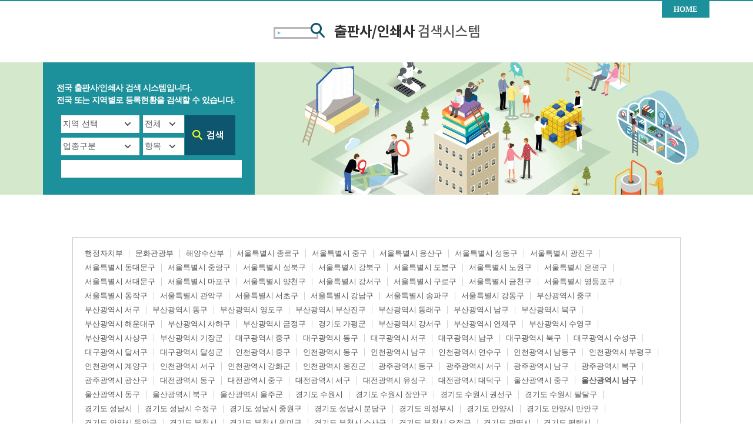

--- FILE ---
content_type: text/html; charset=UTF-8
request_url: https://book.mcst.go.kr/html/searchList.php?search_area=%EF%BF%BD%EF%BF%BD%EF%BF%BD%EF%BF%BD%EF%BF%BD%EF%BF%BD%EF%BF%BD%EF%BF%BD%EF%BF%BD%EF%BF%BD%EF%BF%BD%EF%BF%BD%EF%BF%BD%EF%BF%BD%EF%BF%BD%EF%BF%BD%EF%BF%BD%EF%BF%BD%EF%BF%BD%EF%BF%BD%EF%BF%BD%EF%BF%BD%EF%BF%BD%EF%BF%BD%EF%BF%BD%EF%BF%BD%EF%BF%BD%EF%BF%BD%EF%BF%BD%EF%BF%BD%EF%BF%BD%EF%BF%BD%EF%BF%BD%EF%BF%BD%EF%BF%BD%EF%BF%BD%EF%BF%BD%EF%BF%BD%EF%BF%BD%EF%BF%BD%EF%BF%BD%EF%BF%BD%EF%BF%BD%EF%BF%BD%EF%BF%BD%EF%BF%BD%EF%BF%BD%EF%BF%BD%EF%BF%BD%EF%BF%BD%EF%BF%BD%EF%BF%BD%EF%BF%BD%EF%BF%BD%EF%BF%BD%EF%BF%BD%EF%BF%BD%EF%BF%BD%EF%BF%BD%EF%BF%BD%EF%BF%BD%EF%BF%BD%EF%BF%BD%EF%BF%BD%EF%BF%BD%EF%BF%BD%EF%BF%BD%EF%BF%BD%EF%BF%BD%EF%BF%BD%EF%BF%BD%EF%BF%BD%EF%BF%BD%EF%BF%BD%EF%BF%BD%EF%BF%BD%EF%BF%BD%EF%BF%BD%EF%BF%BD%EF%BF%BD%EF%BF%BD%EF%BF%BD%EF%BF%BD%EF%BF%BD%EF%BF%BD%EF%BF%BD%EF%BF%BD%EF%BF%BD%EF%BF%BD%EF%BF%BD%EF%BF%BD%EF%BF%BD%EF%BF%BD%EF%BF%BD%EF%BF%BD%EF%BF%BD%EF%BF%BD%EF%BF%BD%EF%BF%BD%EF%BF%BD%EF%BF%BD%EF%BF%BD%EF%BF%BD%EF%BF%BD%EF%BF%BD%EF%BF%BD%EF%BF%BD%EF%BF%BD%EF%BF%BD%EF%BF%BD%EF%BF%BD%EF%BF%BD%EF%BF%BD%EF%BF%BD%EF%BF%BD%EF%BF%BD%EF%BF%BD%EF%BF%BD%EF%BF%BD%EF%BF%BD%EF%BF%BD%EF%BF%BD%EF%BF%BD%EF%BF%BD%EF%BF%BD%EF%BF%BD%EF%BF%BD%EF%BF%BD%EF%BF%BD%EF%BF%BD%EF%BF%BD%EF%BF%BD%EF%BF%BD%EF%BF%BD%EF%BF%BD%EF%BF%BD%EF%BF%BD%EF%BF%BD%EF%BF%BD%EF%BF%BD%EF%BF%BD%EF%BF%BD%EF%BF%BD%EF%BF%BD%EF%BF%BD%EF%BF%BD%EF%BF%BD%EF%BF%BD%EF%BF%BD%EF%BF%BD%EF%BF%BD%EF%BF%BD%EF%BF%BD%EF%BF%BD%EF%BF%BD%EF%BF%BD%EF%BF%BD%EF%BF%BD%EF%BF%BD%EF%BF%BD%EF%BF%BD%EF%BF%BD%EF%BF%BD%EF%BF%BD%EF%BF%BD%EF%BF%BD%EF%BF%BD%EF%BF%BD%EF%BF%BD%EF%BF%BD%EF%BF%BD%EF%BF%BD%EF%BF%BD%EF%BF%BD%EF%BF%BD%EF%BF%BD%EF%BF%BD%EF%BF%BD%EF%BF%BD%EF%BF%BD%EF%BF%BD%EF%BF%BD%EF%BF%BD%EF%BF%BD%EF%BF%BD%EF%BF%BD%EF%BF%BD%EF%BF%BD%EF%BF%BD%EF%BF%BD%EF%BF%BD%EF%BF%BD%EF%BF%BD%EF%BF%BD%EF%BF%BD%EF%BF%BD%EF%BF%BD%EF%BF%BD%EF%BF%BD%EF%BF%BD%EF%BF%BD%EF%BF%BD%EF%BF%BD%EF%BF%BD%EF%BF%BD%EF%BF%BD%EF%BF%BD%EF%BF%BD%EF%BF%BD%EF%BF%BD%EF%BF%BD%EF%BF%BD%EF%BF%BD%EF%BF%BD%EF%BF%BD%EF%BF%BD%EF%BF%BD%EF%BF%BD%EF%BF%BD%EF%BF%BD%EF%BF%BD%EF%BF%BD%EF%BF%BD%EF%BF%BD%EF%BF%BD%EF%BF%BD%EF%BF%BD%EF%BF%BD%EF%BF%BD%EF%BF%BD%EF%BF%BD%EF%BF%BD%EF%BF%BD%EF%BF%BD%EF%BF%BD%EF%BF%BD%EF%BF%BD%EF%BF%BD%EF%BF%BD%EF%BF%BD%EF%BF%BD%EF%BF%BD%EF%BF%BD%EF%BF%BD%EF%BF%BD%EF%BF%BD%EF%BF%BD%EF%BF%BD%EF%BF%BD%EF%BF%BD%EF%BF%BD%EF%BF%BD%EF%BF%BD%EF%BF%BD%EF%BF%BD%EF%BF%BD%EF%BF%BD%EF%BF%BD%EF%BF%BD%EF%BF%BD%EF%BF%BD%EF%BF%BD%EF%BF%BD%EF%BF%BD%EF%BF%BD%EF%BF%BD%EF%BF%BD%EF%BF%BD%EF%BF%BD%EF%BF%BD%EF%BF%BD%EF%BF%BD%EF%BF%BD%EF%BF%BD%EF%BF%BD%EF%BF%BD%EF%BF%BD%EF%BF%BD%EF%BF%BD%EF%BF%BD%EF%BF%BD%EF%BF%BD%EF%BF%BD%EF%BF%BD%EF%BF%BD%EF%BF%BD%EF%BF%BD%EF%BF%BD%EF%BF%BD%EF%BF%BD%EF%BF%BD%EF%BF%BD%EF%BF%BD%EF%BF%BD%EF%BF%BD%EF%BF%BD%EF%BF%BD%EF%BF%BD%EF%BF%BD%EF%BF%BD%EF%BF%BD%EF%BF%BD%EF%BF%BD%EF%BF%BD%EF%BF%BD%EF%BF%BD%EF%BF%BD%EF%BF%BD%EF%BF%BD%EF%BF%BD%EF%BF%BD%EF%BF%BD%EF%BF%BD%EF%BF%BD%EF%BF%BD%EF%BF%BD%EF%BF%BD%EF%BF%BD%EF%BF%BD%EF%BF%BD%EF%BF%BD%EF%BF%BD%EF%BF%BD%EF%BF%BD%EF%BF%BD%EF%BF%BD%EF%BF%BD%EF%BF%BD%EF%BF%BD%EF%BF%BD%EF%BF%BD%EF%BF%BD%EF%BF%BD%EF%BF%BD%EF%BF%BD%EF%BF%BD%EF%BF%BD%EF%BF%BD%EF%BF%BD%EF%BF%BD%EF%BF%BD%EF%BF%BD%EF%BF%BD%EF%BF%BD%EF%BF%BD%EF%BF%BD%EF%BF%BD%EF%BF%BD%EF%BF%BD%EF%BF%BD%EF%BF%BD%EF%BF%BD%EF%BF%BD%EF%BF%BD%EF%BF%BD%EF%BF%BD%EF%BF%BD%EF%BF%BD%EF%BF%BD%EF%BF%BD%EF%BF%BD%EF%BF%BD%EF%BF%BD%EF%BF%BD%EF%BF%BD%EF%BF%BD%EF%BF%BD%EF%BF%BD%EF%BF%BD%EF%BF%BD%EF%BF%BD%EF%BF%BD%EF%BF%BD%EF%BF%BD%EF%BF%BD%EF%BF%BD%EF%BF%BD%EF%BF%BD%EF%BF%BD%EF%BF%BD%EF%BF%BD%EF%BF%BD%EF%BF%BD%EF%BF%BD%EF%BF%BD%EF%BF%BD%EF%BF%BD%EF%BF%BD%EF%BF%BD%EF%BF%BD%EF%BF%BD%EF%BF%BD%EF%BF%BD%EF%BF%BD%EF%BF%BD%EF%BF%BD%EF%BF%BD%EF%BF%BD%EF%BF%BD%EF%BF%BD%EF%BF%BD%EF%BF%BD%EF%BF%BD%EF%BF%BD%EF%BF%BD%EF%BF%BD%EF%BF%BD%EF%BF%BD%EF%BF%BD%EF%BF%BD%EF%BF%BD%EF%BF%BD%EF%BF%BD%EF%BF%BD%EF%BF%BD%EF%BF%BD%EF%BF%BD%EF%BF%BD%EF%BF%BD%EF%BF%BD%EF%BF%BD%EF%BF%BD%EF%BF%BD%EF%BF%BD%EF%BF%BD%EF%BF%BD%EF%BF%BD%EF%BF%BD%EF%BF%BD%EF%BF%BD%EF%BF%BD%EF%BF%BD%EF%BF%BD%EF%BF%BD%EF%BF%BD%EF%BF%BD%EF%BF%BD%EF%BF%BD%EF%BF%BD%EF%BF%BD%EF%BF%BD%EF%BF%BD%EF%BF%BD%EF%BF%BD%EF%BF%BD%EF%BF%BD%EF%BF%BD%EF%BF%BD%EF%BF%BD%EF%BF%BD%EF%BF%BD%EF%BF%BD%EF%BF%BD%EF%BF%BD%EF%BF%BD%EF%BF%BD%EF%BF%BD%EF%BF%BD%EF%BF%BD%EF%BF%BD%EF%BF%BD%EF%BF%BD%EF%BF%BD%EF%BF%BD%EF%BF%BD%EF%BF%BD%EF%BF%BD%EF%BF%BD%EF%BF%BD%EF%BF%BD%EF%BF%BD%EF%BF%BD%EF%BF%BD%EF%BF%BD%EF%BF%BD%EF%BF%BD%EF%BF%BD%EF%BF%BD%EF%BF%BD%EF%BF%BD%EF%BF%BD%EF%BF%BD%EF%BF%BD%EF%BF%BD%EF%BF%BD%EF%BF%BD&area_code=6110000&area_code2=3700000&page_type=area
body_size: 419114
content:
<!DOCTYPE html PUBLIC "-//W3C//DTD XHTML 1.0 Transitional//EN" "http://www.w3.org/TR/xhtml1/DTD/xhtml1-transitional.dtd">
<html xmlns="http://www.w3.org/1999/xhtml" lang="ko" xml:lang="ko">
<head>
<meta http-equiv="Content-Type" content="text/html; charset=utf-8" />
<meta http-equiv="X-UA-Compatible" content="IE=edge">
<title>출판사인쇄사 검색시스템  | 문화체육관광부</title>
<link rel="stylesheet" type="text/css" media="screen,print" href="/html/css/common.css" />

<script type="text/javascript" src="/html/js/jquery.min.js"></script>
<script type="text/javascript" src="/html/js/common_function.js"></script>
<script type="text/javascript" src="/html/js/popcalendar.js"></script>

<script type="text/javascript">
<!--

		function openOrgan(Organ) {
		if(Organ == 'local') {
			var affiliation = document.getElementById("local"); 
			var display = affiliation.style.display;
			if(display == "none") {
				affiliation.style.display = 'block';
				document.getElementById("local_openclose").className = "close";
				
			}else if (display == "block") {
				affiliation.style.display = 'none';
				document.getElementById("local_openclose").className = "open";
			}
			
		}
	}
//-->
</script>
</head>

<body>

	<!-- wrap -->
	<div id="wrap">
		<!-- Skip Navigation -->
		<div id="accessibility">
			<ul>
			<li><a href="#content">본문 바로가기</a></li>	
			</ul>
		</div>
		<!-- //Skip Navigation -->

		<!-- header -->
		<div class="header">
			<h1><a href="main.php"><img src="/images/logo.png" alt="출판사/인쇄사 검색시스템" /></a></h1>
			<ul class="util">
				<li><a class="home" href="/html/main.php">HOME</a></li>
			</ul>

		</div>
		<!-- //header -->		<!-- container-->
		<div class="container">
			<!-- search -->
			
			<script type="text/javascript">
			<!--
			
			function send(){
				
				var frm = document.frm;
				var chkElement = "";				
				for(var i=0; i<frm.search_area.length; i++) { 
					if(frm.search_area[i].selected == true) {
						chkElement = frm.search_area[i].value; 
					}
				}	
				if(chkElement == ""){
					alert("검색지역을 선택해 주시기 바랍니다.");
					frm.search_area[0].focus();
					return false;
				}

				var chkElement2 = "";	
				for(var i=0; i<frm.search_kind.length; i++) { 
					if(frm.search_kind[i].selected == true) {
						chkElement2 = frm.search_kind[i].value; 
					}
				}
				/*	
				if(chkElement2 == ""){
					alert("업종구분을 선택해 주시기 바랍니다.");
					frm.search_kind[0].focus();
					return false;
				}
				*/

				if(frm.search_word.value != ""){
					var chkElement3 = "";	
					for(var i=0; i<frm.search_type.length; i++) { 
						if(frm.search_type[i].selected == true) {
							chkElement3 = frm.search_type[i].value; 
						}
					}	
					if(chkElement3 == "" ){
						alert("검색항목을 선택해 주시기 바랍니다.");
						frm.search_type[0].focus();
						return false;
					}
				}
				
			}
			//-->
			</script>
			<div class="search">
				
				<div class="search_in">
				<p class="ment">전국 출판사/인쇄사 검색 시스템입니다.<br />
				전국 또는 지역별로 등록현황을 검색할 수 있습니다.</p>	
				<form name="frm" method="get" action="searchList.php" onsubmit="return send();" >
					<div class="select_box" style="width:133px;">
					<label class="hidden" for="search_area" >지역 선택을 선택하세요</label>
						<select name="search_area"  id="select">
						<option value="">지역 선택</option> 
						<option value="전체"  >-전체-</option> 
						<option value="6110000"  >서울특별시</option> 
						<option value="6410000"  >경기도</option>
						<option value="6280000"  >인천광역시</option>
						<option value="6530000"  >강원특별자치도</option>
						<option value="6260000"  >부산광역시</option>
						<option value="6270000"  >대구광역시</option>
						<option value="6430000"  >충청북도</option>
						<option value="6440000"  >충청남도</option>
						<option value="5690000"  >세종시</option>
						<option value="6300000"  >대전광역시</option>
						<option value="6290000"  >광주광역시</option>
						<option value="6540000"  >전북특별자치도</option>
						<option value="6460000"  >전라남도</option>
						<option value="6470000"  >경상북도</option>
						<option value="6480000"  >경상남도</option>
						<option value="6310000"  >울산광역시</option>
						<option value="6500000"  >제주도</option>
						</select>
					</div>
					
					
					<div class="select_box" style="width:70px;">
					<label class="hidden" for="search_state">영업유무를 선택하세요</label>
						<select name="search_state" class="form02" id="search_state">
						<option value="13"  >전체</option>
						<option value="1"   >영업</option>
						<option value="3"   >폐업</option>
						</select>
					</div>

					<br />
				
					<div class="select_box"  style="width:133px;">
						<label class="hidden" for="search_kind">업종구분을 선택하세요</label>
						<select name="search_kind"  id="select1" >
						<option value="">업종구분</option>
						<option value="1" >출판사</option>
						<option value="2" >인쇄사</option>
						</select>
					</div>
				
					<div class="select_box"  style="width:70px;">
					<label class="hidden" for="search_type" >항목을 선택하세요</label>
					<select name="search_type" id="select2" >
					<option value="">항목</option>
					<option value="1" >상호</option>
					<option value="3" >주소</option>
					</select>
					</div>

					<label class="hidden" for="search_word" >검색어를 입력하세요</label>
					<input name="search_word" class="input" type="text" id="textfield" value="" />

					<input class="search_btn" type="image" src="/images/btn_search.gif" alt="검색" onsubmit="return send();" border="0" />
            	</form>
				
				</div>
					
				
			</div>
			<!-- //search -->

			<div class="main_img"><img src="/images/main_img.gif" alt="출판사/인쇄사 검색시스템" /></div>


			<!-- content -->
			<div id="content" class="content">

				<!-- right -->
				<div class="right_full">
					
					<!-- 세부컨텐츠 -->
					<div id="sub_content">
											<h3 class="tit"></h3>
						
											<div class="line_box">
							<ul class="local_part">
					<li><a href="searchList.php?search_area=������������������������������������������������������������������������������������������������������������������������������������������������������������������������������������������������������������������������������������������������������������������������������������������������������������������������������������������������������������������������������������������������������������������������������������������������������������������������������������������������������&area_code=6110000&area_code2=1310000&page_type=area">행정자치부</a></li><li><a href="searchList.php?search_area=������������������������������������������������������������������������������������������������������������������������������������������������������������������������������������������������������������������������������������������������������������������������������������������������������������������������������������������������������������������������������������������������������������������������������������������������������������������������������������������������������&area_code=6110000&area_code2=1370000&page_type=area">문화관광부</a></li><li><a href="searchList.php?search_area=������������������������������������������������������������������������������������������������������������������������������������������������������������������������������������������������������������������������������������������������������������������������������������������������������������������������������������������������������������������������������������������������������������������������������������������������������������������������������������������������������&area_code=6110000&area_code2=1520000&page_type=area">해양수산부</a></li><li><a href="searchList.php?search_area=������������������������������������������������������������������������������������������������������������������������������������������������������������������������������������������������������������������������������������������������������������������������������������������������������������������������������������������������������������������������������������������������������������������������������������������������������������������������������������������������������&area_code=6110000&area_code2=3000000&page_type=area">서울특별시 종로구</a></li><li><a href="searchList.php?search_area=������������������������������������������������������������������������������������������������������������������������������������������������������������������������������������������������������������������������������������������������������������������������������������������������������������������������������������������������������������������������������������������������������������������������������������������������������������������������������������������������������&area_code=6110000&area_code2=3010000&page_type=area">서울특별시 중구</a></li><li><a href="searchList.php?search_area=������������������������������������������������������������������������������������������������������������������������������������������������������������������������������������������������������������������������������������������������������������������������������������������������������������������������������������������������������������������������������������������������������������������������������������������������������������������������������������������������������&area_code=6110000&area_code2=3020000&page_type=area">서울특별시 용산구</a></li><li><a href="searchList.php?search_area=������������������������������������������������������������������������������������������������������������������������������������������������������������������������������������������������������������������������������������������������������������������������������������������������������������������������������������������������������������������������������������������������������������������������������������������������������������������������������������������������������&area_code=6110000&area_code2=3030000&page_type=area">서울특별시 성동구</a></li><li><a href="searchList.php?search_area=������������������������������������������������������������������������������������������������������������������������������������������������������������������������������������������������������������������������������������������������������������������������������������������������������������������������������������������������������������������������������������������������������������������������������������������������������������������������������������������������������&area_code=6110000&area_code2=3040000&page_type=area">서울특별시 광진구</a></li><li><a href="searchList.php?search_area=������������������������������������������������������������������������������������������������������������������������������������������������������������������������������������������������������������������������������������������������������������������������������������������������������������������������������������������������������������������������������������������������������������������������������������������������������������������������������������������������������&area_code=6110000&area_code2=3050000&page_type=area">서울특별시 동대문구</a></li><li><a href="searchList.php?search_area=������������������������������������������������������������������������������������������������������������������������������������������������������������������������������������������������������������������������������������������������������������������������������������������������������������������������������������������������������������������������������������������������������������������������������������������������������������������������������������������������������&area_code=6110000&area_code2=3060000&page_type=area">서울특별시 중랑구</a></li><li><a href="searchList.php?search_area=������������������������������������������������������������������������������������������������������������������������������������������������������������������������������������������������������������������������������������������������������������������������������������������������������������������������������������������������������������������������������������������������������������������������������������������������������������������������������������������������������&area_code=6110000&area_code2=3070000&page_type=area">서울특별시 성북구</a></li><li><a href="searchList.php?search_area=������������������������������������������������������������������������������������������������������������������������������������������������������������������������������������������������������������������������������������������������������������������������������������������������������������������������������������������������������������������������������������������������������������������������������������������������������������������������������������������������������&area_code=6110000&area_code2=3080000&page_type=area">서울특별시 강북구</a></li><li><a href="searchList.php?search_area=������������������������������������������������������������������������������������������������������������������������������������������������������������������������������������������������������������������������������������������������������������������������������������������������������������������������������������������������������������������������������������������������������������������������������������������������������������������������������������������������������&area_code=6110000&area_code2=3090000&page_type=area">서울특별시 도봉구</a></li><li><a href="searchList.php?search_area=������������������������������������������������������������������������������������������������������������������������������������������������������������������������������������������������������������������������������������������������������������������������������������������������������������������������������������������������������������������������������������������������������������������������������������������������������������������������������������������������������&area_code=6110000&area_code2=3100000&page_type=area">서울특별시 노원구</a></li><li><a href="searchList.php?search_area=������������������������������������������������������������������������������������������������������������������������������������������������������������������������������������������������������������������������������������������������������������������������������������������������������������������������������������������������������������������������������������������������������������������������������������������������������������������������������������������������������&area_code=6110000&area_code2=3110000&page_type=area">서울특별시 은평구</a></li><li><a href="searchList.php?search_area=������������������������������������������������������������������������������������������������������������������������������������������������������������������������������������������������������������������������������������������������������������������������������������������������������������������������������������������������������������������������������������������������������������������������������������������������������������������������������������������������������&area_code=6110000&area_code2=3120000&page_type=area">서울특별시 서대문구</a></li><li><a href="searchList.php?search_area=������������������������������������������������������������������������������������������������������������������������������������������������������������������������������������������������������������������������������������������������������������������������������������������������������������������������������������������������������������������������������������������������������������������������������������������������������������������������������������������������������&area_code=6110000&area_code2=3130000&page_type=area">서울특별시 마포구</a></li><li><a href="searchList.php?search_area=������������������������������������������������������������������������������������������������������������������������������������������������������������������������������������������������������������������������������������������������������������������������������������������������������������������������������������������������������������������������������������������������������������������������������������������������������������������������������������������������������&area_code=6110000&area_code2=3140000&page_type=area">서울특별시 양천구</a></li><li><a href="searchList.php?search_area=������������������������������������������������������������������������������������������������������������������������������������������������������������������������������������������������������������������������������������������������������������������������������������������������������������������������������������������������������������������������������������������������������������������������������������������������������������������������������������������������������&area_code=6110000&area_code2=3150000&page_type=area">서울특별시 강서구</a></li><li><a href="searchList.php?search_area=������������������������������������������������������������������������������������������������������������������������������������������������������������������������������������������������������������������������������������������������������������������������������������������������������������������������������������������������������������������������������������������������������������������������������������������������������������������������������������������������������&area_code=6110000&area_code2=3160000&page_type=area">서울특별시 구로구</a></li><li><a href="searchList.php?search_area=������������������������������������������������������������������������������������������������������������������������������������������������������������������������������������������������������������������������������������������������������������������������������������������������������������������������������������������������������������������������������������������������������������������������������������������������������������������������������������������������������&area_code=6110000&area_code2=3170000&page_type=area">서울특별시 금천구</a></li><li><a href="searchList.php?search_area=������������������������������������������������������������������������������������������������������������������������������������������������������������������������������������������������������������������������������������������������������������������������������������������������������������������������������������������������������������������������������������������������������������������������������������������������������������������������������������������������������&area_code=6110000&area_code2=3180000&page_type=area">서울특별시 영등포구</a></li><li><a href="searchList.php?search_area=������������������������������������������������������������������������������������������������������������������������������������������������������������������������������������������������������������������������������������������������������������������������������������������������������������������������������������������������������������������������������������������������������������������������������������������������������������������������������������������������������&area_code=6110000&area_code2=3190000&page_type=area">서울특별시 동작구</a></li><li><a href="searchList.php?search_area=������������������������������������������������������������������������������������������������������������������������������������������������������������������������������������������������������������������������������������������������������������������������������������������������������������������������������������������������������������������������������������������������������������������������������������������������������������������������������������������������������&area_code=6110000&area_code2=3200000&page_type=area">서울특별시 관악구</a></li><li><a href="searchList.php?search_area=������������������������������������������������������������������������������������������������������������������������������������������������������������������������������������������������������������������������������������������������������������������������������������������������������������������������������������������������������������������������������������������������������������������������������������������������������������������������������������������������������&area_code=6110000&area_code2=3210000&page_type=area">서울특별시 서초구</a></li><li><a href="searchList.php?search_area=������������������������������������������������������������������������������������������������������������������������������������������������������������������������������������������������������������������������������������������������������������������������������������������������������������������������������������������������������������������������������������������������������������������������������������������������������������������������������������������������������&area_code=6110000&area_code2=3220000&page_type=area">서울특별시 강남구</a></li><li><a href="searchList.php?search_area=������������������������������������������������������������������������������������������������������������������������������������������������������������������������������������������������������������������������������������������������������������������������������������������������������������������������������������������������������������������������������������������������������������������������������������������������������������������������������������������������������&area_code=6110000&area_code2=3230000&page_type=area">서울특별시 송파구</a></li><li><a href="searchList.php?search_area=������������������������������������������������������������������������������������������������������������������������������������������������������������������������������������������������������������������������������������������������������������������������������������������������������������������������������������������������������������������������������������������������������������������������������������������������������������������������������������������������������&area_code=6110000&area_code2=3240000&page_type=area">서울특별시 강동구</a></li><li><a href="searchList.php?search_area=������������������������������������������������������������������������������������������������������������������������������������������������������������������������������������������������������������������������������������������������������������������������������������������������������������������������������������������������������������������������������������������������������������������������������������������������������������������������������������������������������&area_code=6110000&area_code2=3250000&page_type=area">부산광역시 중구</a></li><li><a href="searchList.php?search_area=������������������������������������������������������������������������������������������������������������������������������������������������������������������������������������������������������������������������������������������������������������������������������������������������������������������������������������������������������������������������������������������������������������������������������������������������������������������������������������������������������&area_code=6110000&area_code2=3260000&page_type=area">부산광역시 서구</a></li><li><a href="searchList.php?search_area=������������������������������������������������������������������������������������������������������������������������������������������������������������������������������������������������������������������������������������������������������������������������������������������������������������������������������������������������������������������������������������������������������������������������������������������������������������������������������������������������������&area_code=6110000&area_code2=3270000&page_type=area">부산광역시 동구</a></li><li><a href="searchList.php?search_area=������������������������������������������������������������������������������������������������������������������������������������������������������������������������������������������������������������������������������������������������������������������������������������������������������������������������������������������������������������������������������������������������������������������������������������������������������������������������������������������������������&area_code=6110000&area_code2=3280000&page_type=area">부산광역시 영도구</a></li><li><a href="searchList.php?search_area=������������������������������������������������������������������������������������������������������������������������������������������������������������������������������������������������������������������������������������������������������������������������������������������������������������������������������������������������������������������������������������������������������������������������������������������������������������������������������������������������������&area_code=6110000&area_code2=3290000&page_type=area">부산광역시 부산진구</a></li><li><a href="searchList.php?search_area=������������������������������������������������������������������������������������������������������������������������������������������������������������������������������������������������������������������������������������������������������������������������������������������������������������������������������������������������������������������������������������������������������������������������������������������������������������������������������������������������������&area_code=6110000&area_code2=3300000&page_type=area">부산광역시 동래구</a></li><li><a href="searchList.php?search_area=������������������������������������������������������������������������������������������������������������������������������������������������������������������������������������������������������������������������������������������������������������������������������������������������������������������������������������������������������������������������������������������������������������������������������������������������������������������������������������������������������&area_code=6110000&area_code2=3310000&page_type=area">부산광역시 남구</a></li><li><a href="searchList.php?search_area=������������������������������������������������������������������������������������������������������������������������������������������������������������������������������������������������������������������������������������������������������������������������������������������������������������������������������������������������������������������������������������������������������������������������������������������������������������������������������������������������������&area_code=6110000&area_code2=3320000&page_type=area">부산광역시 북구</a></li><li><a href="searchList.php?search_area=������������������������������������������������������������������������������������������������������������������������������������������������������������������������������������������������������������������������������������������������������������������������������������������������������������������������������������������������������������������������������������������������������������������������������������������������������������������������������������������������������&area_code=6110000&area_code2=3330000&page_type=area">부산광역시 해운대구</a></li><li><a href="searchList.php?search_area=������������������������������������������������������������������������������������������������������������������������������������������������������������������������������������������������������������������������������������������������������������������������������������������������������������������������������������������������������������������������������������������������������������������������������������������������������������������������������������������������������&area_code=6110000&area_code2=3340000&page_type=area">부산광역시 사하구</a></li><li><a href="searchList.php?search_area=������������������������������������������������������������������������������������������������������������������������������������������������������������������������������������������������������������������������������������������������������������������������������������������������������������������������������������������������������������������������������������������������������������������������������������������������������������������������������������������������������&area_code=6110000&area_code2=3350000&page_type=area">부산광역시 금정구</a></li><li><a href="searchList.php?search_area=������������������������������������������������������������������������������������������������������������������������������������������������������������������������������������������������������������������������������������������������������������������������������������������������������������������������������������������������������������������������������������������������������������������������������������������������������������������������������������������������������&area_code=6110000&area_code2=4160000&page_type=area">경기도 가평군</a></li><li><a href="searchList.php?search_area=������������������������������������������������������������������������������������������������������������������������������������������������������������������������������������������������������������������������������������������������������������������������������������������������������������������������������������������������������������������������������������������������������������������������������������������������������������������������������������������������������&area_code=6110000&area_code2=3360000&page_type=area">부산광역시 강서구</a></li><li><a href="searchList.php?search_area=������������������������������������������������������������������������������������������������������������������������������������������������������������������������������������������������������������������������������������������������������������������������������������������������������������������������������������������������������������������������������������������������������������������������������������������������������������������������������������������������������&area_code=6110000&area_code2=3370000&page_type=area">부산광역시 연제구</a></li><li><a href="searchList.php?search_area=������������������������������������������������������������������������������������������������������������������������������������������������������������������������������������������������������������������������������������������������������������������������������������������������������������������������������������������������������������������������������������������������������������������������������������������������������������������������������������������������������&area_code=6110000&area_code2=3380000&page_type=area">부산광역시 수영구</a></li><li><a href="searchList.php?search_area=������������������������������������������������������������������������������������������������������������������������������������������������������������������������������������������������������������������������������������������������������������������������������������������������������������������������������������������������������������������������������������������������������������������������������������������������������������������������������������������������������&area_code=6110000&area_code2=3390000&page_type=area">부산광역시 사상구</a></li><li><a href="searchList.php?search_area=������������������������������������������������������������������������������������������������������������������������������������������������������������������������������������������������������������������������������������������������������������������������������������������������������������������������������������������������������������������������������������������������������������������������������������������������������������������������������������������������������&area_code=6110000&area_code2=3400000&page_type=area">부산광역시 기장군</a></li><li><a href="searchList.php?search_area=������������������������������������������������������������������������������������������������������������������������������������������������������������������������������������������������������������������������������������������������������������������������������������������������������������������������������������������������������������������������������������������������������������������������������������������������������������������������������������������������������&area_code=6110000&area_code2=3410000&page_type=area">대구광역시 중구</a></li><li><a href="searchList.php?search_area=������������������������������������������������������������������������������������������������������������������������������������������������������������������������������������������������������������������������������������������������������������������������������������������������������������������������������������������������������������������������������������������������������������������������������������������������������������������������������������������������������&area_code=6110000&area_code2=3420000&page_type=area">대구광역시 동구</a></li><li><a href="searchList.php?search_area=������������������������������������������������������������������������������������������������������������������������������������������������������������������������������������������������������������������������������������������������������������������������������������������������������������������������������������������������������������������������������������������������������������������������������������������������������������������������������������������������������&area_code=6110000&area_code2=3430000&page_type=area">대구광역시 서구</a></li><li><a href="searchList.php?search_area=������������������������������������������������������������������������������������������������������������������������������������������������������������������������������������������������������������������������������������������������������������������������������������������������������������������������������������������������������������������������������������������������������������������������������������������������������������������������������������������������������&area_code=6110000&area_code2=3440000&page_type=area">대구광역시 남구</a></li><li><a href="searchList.php?search_area=������������������������������������������������������������������������������������������������������������������������������������������������������������������������������������������������������������������������������������������������������������������������������������������������������������������������������������������������������������������������������������������������������������������������������������������������������������������������������������������������������&area_code=6110000&area_code2=3450000&page_type=area">대구광역시 북구</a></li><li><a href="searchList.php?search_area=������������������������������������������������������������������������������������������������������������������������������������������������������������������������������������������������������������������������������������������������������������������������������������������������������������������������������������������������������������������������������������������������������������������������������������������������������������������������������������������������������&area_code=6110000&area_code2=3460000&page_type=area">대구광역시 수성구</a></li><li><a href="searchList.php?search_area=������������������������������������������������������������������������������������������������������������������������������������������������������������������������������������������������������������������������������������������������������������������������������������������������������������������������������������������������������������������������������������������������������������������������������������������������������������������������������������������������������&area_code=6110000&area_code2=3470000&page_type=area">대구광역시 달서구</a></li><li><a href="searchList.php?search_area=������������������������������������������������������������������������������������������������������������������������������������������������������������������������������������������������������������������������������������������������������������������������������������������������������������������������������������������������������������������������������������������������������������������������������������������������������������������������������������������������������&area_code=6110000&area_code2=3480000&page_type=area">대구광역시 달성군</a></li><li><a href="searchList.php?search_area=������������������������������������������������������������������������������������������������������������������������������������������������������������������������������������������������������������������������������������������������������������������������������������������������������������������������������������������������������������������������������������������������������������������������������������������������������������������������������������������������������&area_code=6110000&area_code2=3490000&page_type=area">인천광역시 중구</a></li><li><a href="searchList.php?search_area=������������������������������������������������������������������������������������������������������������������������������������������������������������������������������������������������������������������������������������������������������������������������������������������������������������������������������������������������������������������������������������������������������������������������������������������������������������������������������������������������������&area_code=6110000&area_code2=3500000&page_type=area">인천광역시 동구</a></li><li><a href="searchList.php?search_area=������������������������������������������������������������������������������������������������������������������������������������������������������������������������������������������������������������������������������������������������������������������������������������������������������������������������������������������������������������������������������������������������������������������������������������������������������������������������������������������������������&area_code=6110000&area_code2=3510000&page_type=area">인천광역시 남구</a></li><li><a href="searchList.php?search_area=������������������������������������������������������������������������������������������������������������������������������������������������������������������������������������������������������������������������������������������������������������������������������������������������������������������������������������������������������������������������������������������������������������������������������������������������������������������������������������������������������&area_code=6110000&area_code2=3520000&page_type=area">인천광역시 연수구</a></li><li><a href="searchList.php?search_area=������������������������������������������������������������������������������������������������������������������������������������������������������������������������������������������������������������������������������������������������������������������������������������������������������������������������������������������������������������������������������������������������������������������������������������������������������������������������������������������������������&area_code=6110000&area_code2=3530000&page_type=area">인천광역시 남동구</a></li><li><a href="searchList.php?search_area=������������������������������������������������������������������������������������������������������������������������������������������������������������������������������������������������������������������������������������������������������������������������������������������������������������������������������������������������������������������������������������������������������������������������������������������������������������������������������������������������������&area_code=6110000&area_code2=3540000&page_type=area">인천광역시 부평구</a></li><li><a href="searchList.php?search_area=������������������������������������������������������������������������������������������������������������������������������������������������������������������������������������������������������������������������������������������������������������������������������������������������������������������������������������������������������������������������������������������������������������������������������������������������������������������������������������������������������&area_code=6110000&area_code2=3550000&page_type=area">인천광역시 계양구</a></li><li><a href="searchList.php?search_area=������������������������������������������������������������������������������������������������������������������������������������������������������������������������������������������������������������������������������������������������������������������������������������������������������������������������������������������������������������������������������������������������������������������������������������������������������������������������������������������������������&area_code=6110000&area_code2=3560000&page_type=area">인천광역시 서구</a></li><li><a href="searchList.php?search_area=������������������������������������������������������������������������������������������������������������������������������������������������������������������������������������������������������������������������������������������������������������������������������������������������������������������������������������������������������������������������������������������������������������������������������������������������������������������������������������������������������&area_code=6110000&area_code2=3570000&page_type=area">인천광역시 강화군</a></li><li><a href="searchList.php?search_area=������������������������������������������������������������������������������������������������������������������������������������������������������������������������������������������������������������������������������������������������������������������������������������������������������������������������������������������������������������������������������������������������������������������������������������������������������������������������������������������������������&area_code=6110000&area_code2=3580000&page_type=area">인천광역시 옹진군</a></li><li><a href="searchList.php?search_area=������������������������������������������������������������������������������������������������������������������������������������������������������������������������������������������������������������������������������������������������������������������������������������������������������������������������������������������������������������������������������������������������������������������������������������������������������������������������������������������������������&area_code=6110000&area_code2=3590000&page_type=area">광주광역시 동구</a></li><li><a href="searchList.php?search_area=������������������������������������������������������������������������������������������������������������������������������������������������������������������������������������������������������������������������������������������������������������������������������������������������������������������������������������������������������������������������������������������������������������������������������������������������������������������������������������������������������&area_code=6110000&area_code2=3600000&page_type=area">광주광역시 서구</a></li><li><a href="searchList.php?search_area=������������������������������������������������������������������������������������������������������������������������������������������������������������������������������������������������������������������������������������������������������������������������������������������������������������������������������������������������������������������������������������������������������������������������������������������������������������������������������������������������������&area_code=6110000&area_code2=3610000&page_type=area">광주광역시 남구</a></li><li><a href="searchList.php?search_area=������������������������������������������������������������������������������������������������������������������������������������������������������������������������������������������������������������������������������������������������������������������������������������������������������������������������������������������������������������������������������������������������������������������������������������������������������������������������������������������������������&area_code=6110000&area_code2=3620000&page_type=area">광주광역시 북구</a></li><li><a href="searchList.php?search_area=������������������������������������������������������������������������������������������������������������������������������������������������������������������������������������������������������������������������������������������������������������������������������������������������������������������������������������������������������������������������������������������������������������������������������������������������������������������������������������������������������&area_code=6110000&area_code2=3630000&page_type=area">광주광역시 광산구</a></li><li><a href="searchList.php?search_area=������������������������������������������������������������������������������������������������������������������������������������������������������������������������������������������������������������������������������������������������������������������������������������������������������������������������������������������������������������������������������������������������������������������������������������������������������������������������������������������������������&area_code=6110000&area_code2=3640000&page_type=area">대전광역시 동구</a></li><li><a href="searchList.php?search_area=������������������������������������������������������������������������������������������������������������������������������������������������������������������������������������������������������������������������������������������������������������������������������������������������������������������������������������������������������������������������������������������������������������������������������������������������������������������������������������������������������&area_code=6110000&area_code2=3650000&page_type=area">대전광역시 중구</a></li><li><a href="searchList.php?search_area=������������������������������������������������������������������������������������������������������������������������������������������������������������������������������������������������������������������������������������������������������������������������������������������������������������������������������������������������������������������������������������������������������������������������������������������������������������������������������������������������������&area_code=6110000&area_code2=3660000&page_type=area">대전광역시 서구</a></li><li><a href="searchList.php?search_area=������������������������������������������������������������������������������������������������������������������������������������������������������������������������������������������������������������������������������������������������������������������������������������������������������������������������������������������������������������������������������������������������������������������������������������������������������������������������������������������������������&area_code=6110000&area_code2=3670000&page_type=area">대전광역시 유성구</a></li><li><a href="searchList.php?search_area=������������������������������������������������������������������������������������������������������������������������������������������������������������������������������������������������������������������������������������������������������������������������������������������������������������������������������������������������������������������������������������������������������������������������������������������������������������������������������������������������������&area_code=6110000&area_code2=3680000&page_type=area">대전광역시 대덕구</a></li><li><a href="searchList.php?search_area=������������������������������������������������������������������������������������������������������������������������������������������������������������������������������������������������������������������������������������������������������������������������������������������������������������������������������������������������������������������������������������������������������������������������������������������������������������������������������������������������������&area_code=6110000&area_code2=3690000&page_type=area">울산광역시 중구</a></li><li><a href="searchList.php?search_area=������������������������������������������������������������������������������������������������������������������������������������������������������������������������������������������������������������������������������������������������������������������������������������������������������������������������������������������������������������������������������������������������������������������������������������������������������������������������������������������������������&area_code=6110000&area_code2=3700000&page_type=area"><strong>울산광역시 남구</strong></a></li><li><a href="searchList.php?search_area=������������������������������������������������������������������������������������������������������������������������������������������������������������������������������������������������������������������������������������������������������������������������������������������������������������������������������������������������������������������������������������������������������������������������������������������������������������������������������������������������������&area_code=6110000&area_code2=3710000&page_type=area">울산광역시 동구</a></li><li><a href="searchList.php?search_area=������������������������������������������������������������������������������������������������������������������������������������������������������������������������������������������������������������������������������������������������������������������������������������������������������������������������������������������������������������������������������������������������������������������������������������������������������������������������������������������������������&area_code=6110000&area_code2=3720000&page_type=area">울산광역시 북구</a></li><li><a href="searchList.php?search_area=������������������������������������������������������������������������������������������������������������������������������������������������������������������������������������������������������������������������������������������������������������������������������������������������������������������������������������������������������������������������������������������������������������������������������������������������������������������������������������������������������&area_code=6110000&area_code2=3730000&page_type=area">울산광역시 울주군</a></li><li><a href="searchList.php?search_area=������������������������������������������������������������������������������������������������������������������������������������������������������������������������������������������������������������������������������������������������������������������������������������������������������������������������������������������������������������������������������������������������������������������������������������������������������������������������������������������������������&area_code=6110000&area_code2=3740000&page_type=area">경기도 수원시</a></li><li><a href="searchList.php?search_area=������������������������������������������������������������������������������������������������������������������������������������������������������������������������������������������������������������������������������������������������������������������������������������������������������������������������������������������������������������������������������������������������������������������������������������������������������������������������������������������������������&area_code=6110000&area_code2=3750000&page_type=area">경기도 수원시 장안구</a></li><li><a href="searchList.php?search_area=������������������������������������������������������������������������������������������������������������������������������������������������������������������������������������������������������������������������������������������������������������������������������������������������������������������������������������������������������������������������������������������������������������������������������������������������������������������������������������������������������&area_code=6110000&area_code2=3760000&page_type=area">경기도 수원시 권선구</a></li><li><a href="searchList.php?search_area=������������������������������������������������������������������������������������������������������������������������������������������������������������������������������������������������������������������������������������������������������������������������������������������������������������������������������������������������������������������������������������������������������������������������������������������������������������������������������������������������������&area_code=6110000&area_code2=3770000&page_type=area">경기도 수원시 팔달구</a></li><li><a href="searchList.php?search_area=������������������������������������������������������������������������������������������������������������������������������������������������������������������������������������������������������������������������������������������������������������������������������������������������������������������������������������������������������������������������������������������������������������������������������������������������������������������������������������������������������&area_code=6110000&area_code2=3780000&page_type=area">경기도 성남시</a></li><li><a href="searchList.php?search_area=������������������������������������������������������������������������������������������������������������������������������������������������������������������������������������������������������������������������������������������������������������������������������������������������������������������������������������������������������������������������������������������������������������������������������������������������������������������������������������������������������&area_code=6110000&area_code2=3790000&page_type=area">경기도 성남시 수정구</a></li><li><a href="searchList.php?search_area=������������������������������������������������������������������������������������������������������������������������������������������������������������������������������������������������������������������������������������������������������������������������������������������������������������������������������������������������������������������������������������������������������������������������������������������������������������������������������������������������������&area_code=6110000&area_code2=3800000&page_type=area">경기도 성남시 중원구</a></li><li><a href="searchList.php?search_area=������������������������������������������������������������������������������������������������������������������������������������������������������������������������������������������������������������������������������������������������������������������������������������������������������������������������������������������������������������������������������������������������������������������������������������������������������������������������������������������������������&area_code=6110000&area_code2=3810000&page_type=area">경기도 성남시 분당구</a></li><li><a href="searchList.php?search_area=������������������������������������������������������������������������������������������������������������������������������������������������������������������������������������������������������������������������������������������������������������������������������������������������������������������������������������������������������������������������������������������������������������������������������������������������������������������������������������������������������&area_code=6110000&area_code2=3820000&page_type=area">경기도 의정부시</a></li><li><a href="searchList.php?search_area=������������������������������������������������������������������������������������������������������������������������������������������������������������������������������������������������������������������������������������������������������������������������������������������������������������������������������������������������������������������������������������������������������������������������������������������������������������������������������������������������������&area_code=6110000&area_code2=3830000&page_type=area">경기도 안양시</a></li><li><a href="searchList.php?search_area=������������������������������������������������������������������������������������������������������������������������������������������������������������������������������������������������������������������������������������������������������������������������������������������������������������������������������������������������������������������������������������������������������������������������������������������������������������������������������������������������������&area_code=6110000&area_code2=3840000&page_type=area">경기도 안양시 만안구</a></li><li><a href="searchList.php?search_area=������������������������������������������������������������������������������������������������������������������������������������������������������������������������������������������������������������������������������������������������������������������������������������������������������������������������������������������������������������������������������������������������������������������������������������������������������������������������������������������������������&area_code=6110000&area_code2=3850000&page_type=area">경기도 안양시 동안구</a></li><li><a href="searchList.php?search_area=������������������������������������������������������������������������������������������������������������������������������������������������������������������������������������������������������������������������������������������������������������������������������������������������������������������������������������������������������������������������������������������������������������������������������������������������������������������������������������������������������&area_code=6110000&area_code2=3860000&page_type=area">경기도 부천시</a></li><li><a href="searchList.php?search_area=������������������������������������������������������������������������������������������������������������������������������������������������������������������������������������������������������������������������������������������������������������������������������������������������������������������������������������������������������������������������������������������������������������������������������������������������������������������������������������������������������&area_code=6110000&area_code2=3870000&page_type=area">경기도 부천시 원미구</a></li><li><a href="searchList.php?search_area=������������������������������������������������������������������������������������������������������������������������������������������������������������������������������������������������������������������������������������������������������������������������������������������������������������������������������������������������������������������������������������������������������������������������������������������������������������������������������������������������������&area_code=6110000&area_code2=3880000&page_type=area">경기도 부천시 소사구</a></li><li><a href="searchList.php?search_area=������������������������������������������������������������������������������������������������������������������������������������������������������������������������������������������������������������������������������������������������������������������������������������������������������������������������������������������������������������������������������������������������������������������������������������������������������������������������������������������������������&area_code=6110000&area_code2=3890000&page_type=area">경기도 부천시 오정구</a></li><li><a href="searchList.php?search_area=������������������������������������������������������������������������������������������������������������������������������������������������������������������������������������������������������������������������������������������������������������������������������������������������������������������������������������������������������������������������������������������������������������������������������������������������������������������������������������������������������&area_code=6110000&area_code2=3900000&page_type=area">경기도 광명시</a></li><li><a href="searchList.php?search_area=������������������������������������������������������������������������������������������������������������������������������������������������������������������������������������������������������������������������������������������������������������������������������������������������������������������������������������������������������������������������������������������������������������������������������������������������������������������������������������������������������&area_code=6110000&area_code2=3910000&page_type=area">경기도 평택시</a></li><li><a href="searchList.php?search_area=������������������������������������������������������������������������������������������������������������������������������������������������������������������������������������������������������������������������������������������������������������������������������������������������������������������������������������������������������������������������������������������������������������������������������������������������������������������������������������������������������&area_code=6110000&area_code2=3920000&page_type=area">경기도 동두천시</a></li><li><a href="searchList.php?search_area=������������������������������������������������������������������������������������������������������������������������������������������������������������������������������������������������������������������������������������������������������������������������������������������������������������������������������������������������������������������������������������������������������������������������������������������������������������������������������������������������������&area_code=6110000&area_code2=3930000&page_type=area">경기도 안산시</a></li><li><a href="searchList.php?search_area=������������������������������������������������������������������������������������������������������������������������������������������������������������������������������������������������������������������������������������������������������������������������������������������������������������������������������������������������������������������������������������������������������������������������������������������������������������������������������������������������������&area_code=6110000&area_code2=3940000&page_type=area">경기도 고양시</a></li><li><a href="searchList.php?search_area=������������������������������������������������������������������������������������������������������������������������������������������������������������������������������������������������������������������������������������������������������������������������������������������������������������������������������������������������������������������������������������������������������������������������������������������������������������������������������������������������������&area_code=6110000&area_code2=3950000&page_type=area">경기도 고양시 덕양구</a></li><li><a href="searchList.php?search_area=������������������������������������������������������������������������������������������������������������������������������������������������������������������������������������������������������������������������������������������������������������������������������������������������������������������������������������������������������������������������������������������������������������������������������������������������������������������������������������������������������&area_code=6110000&area_code2=3960000&page_type=area">경기도 고양시 일산구</a></li><li><a href="searchList.php?search_area=������������������������������������������������������������������������������������������������������������������������������������������������������������������������������������������������������������������������������������������������������������������������������������������������������������������������������������������������������������������������������������������������������������������������������������������������������������������������������������������������������&area_code=6110000&area_code2=3970000&page_type=area">경기도 과천시</a></li><li><a href="searchList.php?search_area=������������������������������������������������������������������������������������������������������������������������������������������������������������������������������������������������������������������������������������������������������������������������������������������������������������������������������������������������������������������������������������������������������������������������������������������������������������������������������������������������������&area_code=6110000&area_code2=3980000&page_type=area">경기도 구리시</a></li><li><a href="searchList.php?search_area=������������������������������������������������������������������������������������������������������������������������������������������������������������������������������������������������������������������������������������������������������������������������������������������������������������������������������������������������������������������������������������������������������������������������������������������������������������������������������������������������������&area_code=6110000&area_code2=3990000&page_type=area">경기도 남양주시</a></li><li><a href="searchList.php?search_area=������������������������������������������������������������������������������������������������������������������������������������������������������������������������������������������������������������������������������������������������������������������������������������������������������������������������������������������������������������������������������������������������������������������������������������������������������������������������������������������������������&area_code=6110000&area_code2=4000000&page_type=area">경기도 오산시</a></li><li><a href="searchList.php?search_area=������������������������������������������������������������������������������������������������������������������������������������������������������������������������������������������������������������������������������������������������������������������������������������������������������������������������������������������������������������������������������������������������������������������������������������������������������������������������������������������������������&area_code=6110000&area_code2=4010000&page_type=area">경기도 시흥시</a></li><li><a href="searchList.php?search_area=������������������������������������������������������������������������������������������������������������������������������������������������������������������������������������������������������������������������������������������������������������������������������������������������������������������������������������������������������������������������������������������������������������������������������������������������������������������������������������������������������&area_code=6110000&area_code2=4020000&page_type=area">경기도 군포시</a></li><li><a href="searchList.php?search_area=������������������������������������������������������������������������������������������������������������������������������������������������������������������������������������������������������������������������������������������������������������������������������������������������������������������������������������������������������������������������������������������������������������������������������������������������������������������������������������������������������&area_code=6110000&area_code2=4030000&page_type=area">경기도 의왕시</a></li><li><a href="searchList.php?search_area=������������������������������������������������������������������������������������������������������������������������������������������������������������������������������������������������������������������������������������������������������������������������������������������������������������������������������������������������������������������������������������������������������������������������������������������������������������������������������������������������������&area_code=6110000&area_code2=4040000&page_type=area">경기도 하남시</a></li><li><a href="searchList.php?search_area=������������������������������������������������������������������������������������������������������������������������������������������������������������������������������������������������������������������������������������������������������������������������������������������������������������������������������������������������������������������������������������������������������������������������������������������������������������������������������������������������������&area_code=6110000&area_code2=4050000&page_type=area">경기도 용인시</a></li><li><a href="searchList.php?search_area=������������������������������������������������������������������������������������������������������������������������������������������������������������������������������������������������������������������������������������������������������������������������������������������������������������������������������������������������������������������������������������������������������������������������������������������������������������������������������������������������������&area_code=6110000&area_code2=4060000&page_type=area">경기도 파주시</a></li><li><a href="searchList.php?search_area=������������������������������������������������������������������������������������������������������������������������������������������������������������������������������������������������������������������������������������������������������������������������������������������������������������������������������������������������������������������������������������������������������������������������������������������������������������������������������������������������������&area_code=6110000&area_code2=4070000&page_type=area">경기도 이천시</a></li><li><a href="searchList.php?search_area=������������������������������������������������������������������������������������������������������������������������������������������������������������������������������������������������������������������������������������������������������������������������������������������������������������������������������������������������������������������������������������������������������������������������������������������������������������������������������������������������������&area_code=6110000&area_code2=4080000&page_type=area">경기도 안성시</a></li><li><a href="searchList.php?search_area=������������������������������������������������������������������������������������������������������������������������������������������������������������������������������������������������������������������������������������������������������������������������������������������������������������������������������������������������������������������������������������������������������������������������������������������������������������������������������������������������������&area_code=6110000&area_code2=4090000&page_type=area">경기도 김포시</a></li><li><a href="searchList.php?search_area=������������������������������������������������������������������������������������������������������������������������������������������������������������������������������������������������������������������������������������������������������������������������������������������������������������������������������������������������������������������������������������������������������������������������������������������������������������������������������������������������������&area_code=6110000&area_code2=4110000&page_type=area">경기도 여주군</a></li><li><a href="searchList.php?search_area=������������������������������������������������������������������������������������������������������������������������������������������������������������������������������������������������������������������������������������������������������������������������������������������������������������������������������������������������������������������������������������������������������������������������������������������������������������������������������������������������������&area_code=6110000&area_code2=4140000&page_type=area">경기도 연천군</a></li><li><a href="searchList.php?search_area=������������������������������������������������������������������������������������������������������������������������������������������������������������������������������������������������������������������������������������������������������������������������������������������������������������������������������������������������������������������������������������������������������������������������������������������������������������������������������������������������������&area_code=6110000&area_code2=4170000&page_type=area">경기도 양평군</a></li><li><a href="searchList.php?search_area=������������������������������������������������������������������������������������������������������������������������������������������������������������������������������������������������������������������������������������������������������������������������������������������������������������������������������������������������������������������������������������������������������������������������������������������������������������������������������������������������������&area_code=6110000&area_code2=4181000&page_type=area">강원특별자치도 춘천시</a></li><li><a href="searchList.php?search_area=������������������������������������������������������������������������������������������������������������������������������������������������������������������������������������������������������������������������������������������������������������������������������������������������������������������������������������������������������������������������������������������������������������������������������������������������������������������������������������������������������&area_code=6110000&area_code2=4191000&page_type=area">강원특별자치도 원주시</a></li><li><a href="searchList.php?search_area=������������������������������������������������������������������������������������������������������������������������������������������������������������������������������������������������������������������������������������������������������������������������������������������������������������������������������������������������������������������������������������������������������������������������������������������������������������������������������������������������������&area_code=6110000&area_code2=4201000&page_type=area">강원특별자치도 강릉시</a></li><li><a href="searchList.php?search_area=������������������������������������������������������������������������������������������������������������������������������������������������������������������������������������������������������������������������������������������������������������������������������������������������������������������������������������������������������������������������������������������������������������������������������������������������������������������������������������������������������&area_code=6110000&area_code2=4211000&page_type=area">강원특별자치도 동해시</a></li><li><a href="searchList.php?search_area=������������������������������������������������������������������������������������������������������������������������������������������������������������������������������������������������������������������������������������������������������������������������������������������������������������������������������������������������������������������������������������������������������������������������������������������������������������������������������������������������������&area_code=6110000&area_code2=4221000&page_type=area">강원특별자치도 태백시</a></li><li><a href="searchList.php?search_area=������������������������������������������������������������������������������������������������������������������������������������������������������������������������������������������������������������������������������������������������������������������������������������������������������������������������������������������������������������������������������������������������������������������������������������������������������������������������������������������������������&area_code=6110000&area_code2=4231000&page_type=area">강원특별자치도 속초시</a></li><li><a href="searchList.php?search_area=������������������������������������������������������������������������������������������������������������������������������������������������������������������������������������������������������������������������������������������������������������������������������������������������������������������������������������������������������������������������������������������������������������������������������������������������������������������������������������������������������&area_code=6110000&area_code2=4241000&page_type=area">강원특별자치도 삼척시</a></li><li><a href="searchList.php?search_area=������������������������������������������������������������������������������������������������������������������������������������������������������������������������������������������������������������������������������������������������������������������������������������������������������������������������������������������������������������������������������������������������������������������������������������������������������������������������������������������������������&area_code=6110000&area_code2=4251000&page_type=area">강원특별자치도 홍천군</a></li><li><a href="searchList.php?search_area=������������������������������������������������������������������������������������������������������������������������������������������������������������������������������������������������������������������������������������������������������������������������������������������������������������������������������������������������������������������������������������������������������������������������������������������������������������������������������������������������������&area_code=6110000&area_code2=4261000&page_type=area">강원특별자치도 횡성군</a></li><li><a href="searchList.php?search_area=������������������������������������������������������������������������������������������������������������������������������������������������������������������������������������������������������������������������������������������������������������������������������������������������������������������������������������������������������������������������������������������������������������������������������������������������������������������������������������������������������&area_code=6110000&area_code2=4271000&page_type=area">강원특별자치도 영월군</a></li><li><a href="searchList.php?search_area=������������������������������������������������������������������������������������������������������������������������������������������������������������������������������������������������������������������������������������������������������������������������������������������������������������������������������������������������������������������������������������������������������������������������������������������������������������������������������������������������������&area_code=6110000&area_code2=4281000&page_type=area">강원특별자치도 평창군</a></li><li><a href="searchList.php?search_area=������������������������������������������������������������������������������������������������������������������������������������������������������������������������������������������������������������������������������������������������������������������������������������������������������������������������������������������������������������������������������������������������������������������������������������������������������������������������������������������������������&area_code=6110000&area_code2=4291000&page_type=area">강원특별자치도 정선군</a></li><li><a href="searchList.php?search_area=������������������������������������������������������������������������������������������������������������������������������������������������������������������������������������������������������������������������������������������������������������������������������������������������������������������������������������������������������������������������������������������������������������������������������������������������������������������������������������������������������&area_code=6110000&area_code2=4301000&page_type=area">강원특별자치도 철원군</a></li><li><a href="searchList.php?search_area=������������������������������������������������������������������������������������������������������������������������������������������������������������������������������������������������������������������������������������������������������������������������������������������������������������������������������������������������������������������������������������������������������������������������������������������������������������������������������������������������������&area_code=6110000&area_code2=4311000&page_type=area">강원특별자치도 화천군</a></li><li><a href="searchList.php?search_area=������������������������������������������������������������������������������������������������������������������������������������������������������������������������������������������������������������������������������������������������������������������������������������������������������������������������������������������������������������������������������������������������������������������������������������������������������������������������������������������������������&area_code=6110000&area_code2=4321000&page_type=area">강원특별자치도 양구군</a></li><li><a href="searchList.php?search_area=������������������������������������������������������������������������������������������������������������������������������������������������������������������������������������������������������������������������������������������������������������������������������������������������������������������������������������������������������������������������������������������������������������������������������������������������������������������������������������������������������&area_code=6110000&area_code2=4331000&page_type=area">강원특별자치도 인제군</a></li><li><a href="searchList.php?search_area=������������������������������������������������������������������������������������������������������������������������������������������������������������������������������������������������������������������������������������������������������������������������������������������������������������������������������������������������������������������������������������������������������������������������������������������������������������������������������������������������������&area_code=6110000&area_code2=4341000&page_type=area">강원특별자치도 고성군</a></li><li><a href="searchList.php?search_area=������������������������������������������������������������������������������������������������������������������������������������������������������������������������������������������������������������������������������������������������������������������������������������������������������������������������������������������������������������������������������������������������������������������������������������������������������������������������������������������������������&area_code=6110000&area_code2=4351000&page_type=area">강원특별자치도 양양군</a></li><li><a href="searchList.php?search_area=������������������������������������������������������������������������������������������������������������������������������������������������������������������������������������������������������������������������������������������������������������������������������������������������������������������������������������������������������������������������������������������������������������������������������������������������������������������������������������������������������&area_code=6110000&area_code2=4360000&page_type=area">충청북도 청주시</a></li><li><a href="searchList.php?search_area=������������������������������������������������������������������������������������������������������������������������������������������������������������������������������������������������������������������������������������������������������������������������������������������������������������������������������������������������������������������������������������������������������������������������������������������������������������������������������������������������������&area_code=6110000&area_code2=4370000&page_type=area">충청북도 청주시 상당구</a></li><li><a href="searchList.php?search_area=������������������������������������������������������������������������������������������������������������������������������������������������������������������������������������������������������������������������������������������������������������������������������������������������������������������������������������������������������������������������������������������������������������������������������������������������������������������������������������������������������&area_code=6110000&area_code2=4380000&page_type=area">충청북도 청주시 흥덕구</a></li><li><a href="searchList.php?search_area=������������������������������������������������������������������������������������������������������������������������������������������������������������������������������������������������������������������������������������������������������������������������������������������������������������������������������������������������������������������������������������������������������������������������������������������������������������������������������������������������������&area_code=6110000&area_code2=4390000&page_type=area">충청북도 충주시</a></li><li><a href="searchList.php?search_area=������������������������������������������������������������������������������������������������������������������������������������������������������������������������������������������������������������������������������������������������������������������������������������������������������������������������������������������������������������������������������������������������������������������������������������������������������������������������������������������������������&area_code=6110000&area_code2=4400000&page_type=area">충청북도 제천시</a></li><li><a href="searchList.php?search_area=������������������������������������������������������������������������������������������������������������������������������������������������������������������������������������������������������������������������������������������������������������������������������������������������������������������������������������������������������������������������������������������������������������������������������������������������������������������������������������������������������&area_code=6110000&area_code2=4410000&page_type=area">충청북도 청원군</a></li><li><a href="searchList.php?search_area=������������������������������������������������������������������������������������������������������������������������������������������������������������������������������������������������������������������������������������������������������������������������������������������������������������������������������������������������������������������������������������������������������������������������������������������������������������������������������������������������������&area_code=6110000&area_code2=4420000&page_type=area">충청북도 보은군</a></li><li><a href="searchList.php?search_area=������������������������������������������������������������������������������������������������������������������������������������������������������������������������������������������������������������������������������������������������������������������������������������������������������������������������������������������������������������������������������������������������������������������������������������������������������������������������������������������������������&area_code=6110000&area_code2=4430000&page_type=area">충청북도 옥천군</a></li><li><a href="searchList.php?search_area=������������������������������������������������������������������������������������������������������������������������������������������������������������������������������������������������������������������������������������������������������������������������������������������������������������������������������������������������������������������������������������������������������������������������������������������������������������������������������������������������������&area_code=6110000&area_code2=4440000&page_type=area">충청북도 영동군</a></li><li><a href="searchList.php?search_area=������������������������������������������������������������������������������������������������������������������������������������������������������������������������������������������������������������������������������������������������������������������������������������������������������������������������������������������������������������������������������������������������������������������������������������������������������������������������������������������������������&area_code=6110000&area_code2=4450000&page_type=area">충청북도 진천군</a></li><li><a href="searchList.php?search_area=������������������������������������������������������������������������������������������������������������������������������������������������������������������������������������������������������������������������������������������������������������������������������������������������������������������������������������������������������������������������������������������������������������������������������������������������������������������������������������������������������&area_code=6110000&area_code2=4460000&page_type=area">충청북도 괴산군</a></li><li><a href="searchList.php?search_area=������������������������������������������������������������������������������������������������������������������������������������������������������������������������������������������������������������������������������������������������������������������������������������������������������������������������������������������������������������������������������������������������������������������������������������������������������������������������������������������������������&area_code=6110000&area_code2=4470000&page_type=area">충청북도 음성군</a></li><li><a href="searchList.php?search_area=������������������������������������������������������������������������������������������������������������������������������������������������������������������������������������������������������������������������������������������������������������������������������������������������������������������������������������������������������������������������������������������������������������������������������������������������������������������������������������������������������&area_code=6110000&area_code2=4480000&page_type=area">충청북도 단양군</a></li><li><a href="searchList.php?search_area=������������������������������������������������������������������������������������������������������������������������������������������������������������������������������������������������������������������������������������������������������������������������������������������������������������������������������������������������������������������������������������������������������������������������������������������������������������������������������������������������������&area_code=6110000&area_code2=4490000&page_type=area">충청남도 천안시</a></li><li><a href="searchList.php?search_area=������������������������������������������������������������������������������������������������������������������������������������������������������������������������������������������������������������������������������������������������������������������������������������������������������������������������������������������������������������������������������������������������������������������������������������������������������������������������������������������������������&area_code=6110000&area_code2=4500000&page_type=area">충청남도 공주시</a></li><li><a href="searchList.php?search_area=������������������������������������������������������������������������������������������������������������������������������������������������������������������������������������������������������������������������������������������������������������������������������������������������������������������������������������������������������������������������������������������������������������������������������������������������������������������������������������������������������&area_code=6110000&area_code2=4510000&page_type=area">충청남도 보령시</a></li><li><a href="searchList.php?search_area=������������������������������������������������������������������������������������������������������������������������������������������������������������������������������������������������������������������������������������������������������������������������������������������������������������������������������������������������������������������������������������������������������������������������������������������������������������������������������������������������������&area_code=6110000&area_code2=4520000&page_type=area">충청남도 아산시</a></li><li><a href="searchList.php?search_area=������������������������������������������������������������������������������������������������������������������������������������������������������������������������������������������������������������������������������������������������������������������������������������������������������������������������������������������������������������������������������������������������������������������������������������������������������������������������������������������������������&area_code=6110000&area_code2=4530000&page_type=area">충청남도 서산시</a></li><li><a href="searchList.php?search_area=������������������������������������������������������������������������������������������������������������������������������������������������������������������������������������������������������������������������������������������������������������������������������������������������������������������������������������������������������������������������������������������������������������������������������������������������������������������������������������������������������&area_code=6110000&area_code2=4540000&page_type=area">충청남도 논산시</a></li><li><a href="searchList.php?search_area=������������������������������������������������������������������������������������������������������������������������������������������������������������������������������������������������������������������������������������������������������������������������������������������������������������������������������������������������������������������������������������������������������������������������������������������������������������������������������������������������������&area_code=6110000&area_code2=4550000&page_type=area">충청남도 금산군</a></li><li><a href="searchList.php?search_area=������������������������������������������������������������������������������������������������������������������������������������������������������������������������������������������������������������������������������������������������������������������������������������������������������������������������������������������������������������������������������������������������������������������������������������������������������������������������������������������������������&area_code=6110000&area_code2=4560000&page_type=area">충청남도 연기군</a></li><li><a href="searchList.php?search_area=������������������������������������������������������������������������������������������������������������������������������������������������������������������������������������������������������������������������������������������������������������������������������������������������������������������������������������������������������������������������������������������������������������������������������������������������������������������������������������������������������&area_code=6110000&area_code2=4570000&page_type=area">충청남도 부여군</a></li><li><a href="searchList.php?search_area=������������������������������������������������������������������������������������������������������������������������������������������������������������������������������������������������������������������������������������������������������������������������������������������������������������������������������������������������������������������������������������������������������������������������������������������������������������������������������������������������������&area_code=6110000&area_code2=4580000&page_type=area">충청남도 서천군</a></li><li><a href="searchList.php?search_area=������������������������������������������������������������������������������������������������������������������������������������������������������������������������������������������������������������������������������������������������������������������������������������������������������������������������������������������������������������������������������������������������������������������������������������������������������������������������������������������������������&area_code=6110000&area_code2=4590000&page_type=area">충청남도 청양군</a></li><li><a href="searchList.php?search_area=������������������������������������������������������������������������������������������������������������������������������������������������������������������������������������������������������������������������������������������������������������������������������������������������������������������������������������������������������������������������������������������������������������������������������������������������������������������������������������������������������&area_code=6110000&area_code2=4600000&page_type=area">충청남도 홍성군</a></li><li><a href="searchList.php?search_area=������������������������������������������������������������������������������������������������������������������������������������������������������������������������������������������������������������������������������������������������������������������������������������������������������������������������������������������������������������������������������������������������������������������������������������������������������������������������������������������������������&area_code=6110000&area_code2=4610000&page_type=area">충청남도 예산군</a></li><li><a href="searchList.php?search_area=������������������������������������������������������������������������������������������������������������������������������������������������������������������������������������������������������������������������������������������������������������������������������������������������������������������������������������������������������������������������������������������������������������������������������������������������������������������������������������������������������&area_code=6110000&area_code2=4620000&page_type=area">충청남도 태안군</a></li><li><a href="searchList.php?search_area=������������������������������������������������������������������������������������������������������������������������������������������������������������������������������������������������������������������������������������������������������������������������������������������������������������������������������������������������������������������������������������������������������������������������������������������������������������������������������������������������������&area_code=6110000&area_code2=4630000&page_type=area">충청남도 당진군</a></li><li><a href="searchList.php?search_area=������������������������������������������������������������������������������������������������������������������������������������������������������������������������������������������������������������������������������������������������������������������������������������������������������������������������������������������������������������������������������������������������������������������������������������������������������������������������������������������������������&area_code=6110000&area_code2=4641000&page_type=area">전북특별자치도 전주시</a></li><li><a href="searchList.php?search_area=������������������������������������������������������������������������������������������������������������������������������������������������������������������������������������������������������������������������������������������������������������������������������������������������������������������������������������������������������������������������������������������������������������������������������������������������������������������������������������������������������&area_code=6110000&area_code2=4651000&page_type=area">전라북도 전주시 완산구</a></li><li><a href="searchList.php?search_area=������������������������������������������������������������������������������������������������������������������������������������������������������������������������������������������������������������������������������������������������������������������������������������������������������������������������������������������������������������������������������������������������������������������������������������������������������������������������������������������������������&area_code=6110000&area_code2=4661000&page_type=area">전라북도 전주시 덕진구</a></li><li><a href="searchList.php?search_area=������������������������������������������������������������������������������������������������������������������������������������������������������������������������������������������������������������������������������������������������������������������������������������������������������������������������������������������������������������������������������������������������������������������������������������������������������������������������������������������������������&area_code=6110000&area_code2=4671000&page_type=area">전북특별자치도 군산시</a></li><li><a href="searchList.php?search_area=������������������������������������������������������������������������������������������������������������������������������������������������������������������������������������������������������������������������������������������������������������������������������������������������������������������������������������������������������������������������������������������������������������������������������������������������������������������������������������������������������&area_code=6110000&area_code2=4681000&page_type=area">전북특별자치도 익산시</a></li><li><a href="searchList.php?search_area=������������������������������������������������������������������������������������������������������������������������������������������������������������������������������������������������������������������������������������������������������������������������������������������������������������������������������������������������������������������������������������������������������������������������������������������������������������������������������������������������������&area_code=6110000&area_code2=4691000&page_type=area">전북특별자치도 정읍시</a></li><li><a href="searchList.php?search_area=������������������������������������������������������������������������������������������������������������������������������������������������������������������������������������������������������������������������������������������������������������������������������������������������������������������������������������������������������������������������������������������������������������������������������������������������������������������������������������������������������&area_code=6110000&area_code2=4701000&page_type=area">전북특별자치도 남원시</a></li><li><a href="searchList.php?search_area=������������������������������������������������������������������������������������������������������������������������������������������������������������������������������������������������������������������������������������������������������������������������������������������������������������������������������������������������������������������������������������������������������������������������������������������������������������������������������������������������������&area_code=6110000&area_code2=4711000&page_type=area">전북특별자치도 김제시</a></li><li><a href="searchList.php?search_area=������������������������������������������������������������������������������������������������������������������������������������������������������������������������������������������������������������������������������������������������������������������������������������������������������������������������������������������������������������������������������������������������������������������������������������������������������������������������������������������������������&area_code=6110000&area_code2=4721000&page_type=area">전북특별자치도 완주군</a></li><li><a href="searchList.php?search_area=������������������������������������������������������������������������������������������������������������������������������������������������������������������������������������������������������������������������������������������������������������������������������������������������������������������������������������������������������������������������������������������������������������������������������������������������������������������������������������������������������&area_code=6110000&area_code2=4731000&page_type=area">전북특별자치도 진안군</a></li><li><a href="searchList.php?search_area=������������������������������������������������������������������������������������������������������������������������������������������������������������������������������������������������������������������������������������������������������������������������������������������������������������������������������������������������������������������������������������������������������������������������������������������������������������������������������������������������������&area_code=6110000&area_code2=4741000&page_type=area">전북특별자치도 무주군</a></li><li><a href="searchList.php?search_area=������������������������������������������������������������������������������������������������������������������������������������������������������������������������������������������������������������������������������������������������������������������������������������������������������������������������������������������������������������������������������������������������������������������������������������������������������������������������������������������������������&area_code=6110000&area_code2=4751000&page_type=area">전북특별자치도 장수군</a></li><li><a href="searchList.php?search_area=������������������������������������������������������������������������������������������������������������������������������������������������������������������������������������������������������������������������������������������������������������������������������������������������������������������������������������������������������������������������������������������������������������������������������������������������������������������������������������������������������&area_code=6110000&area_code2=4761000&page_type=area">전북특별자치도 임실군</a></li><li><a href="searchList.php?search_area=������������������������������������������������������������������������������������������������������������������������������������������������������������������������������������������������������������������������������������������������������������������������������������������������������������������������������������������������������������������������������������������������������������������������������������������������������������������������������������������������������&area_code=6110000&area_code2=4771000&page_type=area">전북특별자치도 순창군</a></li><li><a href="searchList.php?search_area=������������������������������������������������������������������������������������������������������������������������������������������������������������������������������������������������������������������������������������������������������������������������������������������������������������������������������������������������������������������������������������������������������������������������������������������������������������������������������������������������������&area_code=6110000&area_code2=4781000&page_type=area">전북특별자치도 고창군</a></li><li><a href="searchList.php?search_area=������������������������������������������������������������������������������������������������������������������������������������������������������������������������������������������������������������������������������������������������������������������������������������������������������������������������������������������������������������������������������������������������������������������������������������������������������������������������������������������������������&area_code=6110000&area_code2=4791000&page_type=area">전북특별자치도 부안군</a></li><li><a href="searchList.php?search_area=������������������������������������������������������������������������������������������������������������������������������������������������������������������������������������������������������������������������������������������������������������������������������������������������������������������������������������������������������������������������������������������������������������������������������������������������������������������������������������������������������&area_code=6110000&area_code2=4800000&page_type=area">전라남도 목포시</a></li><li><a href="searchList.php?search_area=������������������������������������������������������������������������������������������������������������������������������������������������������������������������������������������������������������������������������������������������������������������������������������������������������������������������������������������������������������������������������������������������������������������������������������������������������������������������������������������������������&area_code=6110000&area_code2=4810000&page_type=area">전라남도 여수시</a></li><li><a href="searchList.php?search_area=������������������������������������������������������������������������������������������������������������������������������������������������������������������������������������������������������������������������������������������������������������������������������������������������������������������������������������������������������������������������������������������������������������������������������������������������������������������������������������������������������&area_code=6110000&area_code2=4820000&page_type=area">전라남도 순천시</a></li><li><a href="searchList.php?search_area=������������������������������������������������������������������������������������������������������������������������������������������������������������������������������������������������������������������������������������������������������������������������������������������������������������������������������������������������������������������������������������������������������������������������������������������������������������������������������������������������������&area_code=6110000&area_code2=4830000&page_type=area">전라남도 나주시</a></li><li><a href="searchList.php?search_area=������������������������������������������������������������������������������������������������������������������������������������������������������������������������������������������������������������������������������������������������������������������������������������������������������������������������������������������������������������������������������������������������������������������������������������������������������������������������������������������������������&area_code=6110000&area_code2=4840000&page_type=area">전라남도 광양시</a></li><li><a href="searchList.php?search_area=������������������������������������������������������������������������������������������������������������������������������������������������������������������������������������������������������������������������������������������������������������������������������������������������������������������������������������������������������������������������������������������������������������������������������������������������������������������������������������������������������&area_code=6110000&area_code2=4850000&page_type=area">전라남도 담양군</a></li><li><a href="searchList.php?search_area=������������������������������������������������������������������������������������������������������������������������������������������������������������������������������������������������������������������������������������������������������������������������������������������������������������������������������������������������������������������������������������������������������������������������������������������������������������������������������������������������������&area_code=6110000&area_code2=4860000&page_type=area">전라남도 곡성군</a></li><li><a href="searchList.php?search_area=������������������������������������������������������������������������������������������������������������������������������������������������������������������������������������������������������������������������������������������������������������������������������������������������������������������������������������������������������������������������������������������������������������������������������������������������������������������������������������������������������&area_code=6110000&area_code2=4870000&page_type=area">전라남도 구례군</a></li><li><a href="searchList.php?search_area=������������������������������������������������������������������������������������������������������������������������������������������������������������������������������������������������������������������������������������������������������������������������������������������������������������������������������������������������������������������������������������������������������������������������������������������������������������������������������������������������������&area_code=6110000&area_code2=4880000&page_type=area">전라남도 고흥군</a></li><li><a href="searchList.php?search_area=������������������������������������������������������������������������������������������������������������������������������������������������������������������������������������������������������������������������������������������������������������������������������������������������������������������������������������������������������������������������������������������������������������������������������������������������������������������������������������������������������&area_code=6110000&area_code2=4890000&page_type=area">전라남도 보성군</a></li><li><a href="searchList.php?search_area=������������������������������������������������������������������������������������������������������������������������������������������������������������������������������������������������������������������������������������������������������������������������������������������������������������������������������������������������������������������������������������������������������������������������������������������������������������������������������������������������������&area_code=6110000&area_code2=4900000&page_type=area">전라남도 화순군</a></li><li><a href="searchList.php?search_area=������������������������������������������������������������������������������������������������������������������������������������������������������������������������������������������������������������������������������������������������������������������������������������������������������������������������������������������������������������������������������������������������������������������������������������������������������������������������������������������������������&area_code=6110000&area_code2=4910000&page_type=area">전라남도 장흥군</a></li><li><a href="searchList.php?search_area=������������������������������������������������������������������������������������������������������������������������������������������������������������������������������������������������������������������������������������������������������������������������������������������������������������������������������������������������������������������������������������������������������������������������������������������������������������������������������������������������������&area_code=6110000&area_code2=4920000&page_type=area">전라남도 강진군</a></li><li><a href="searchList.php?search_area=������������������������������������������������������������������������������������������������������������������������������������������������������������������������������������������������������������������������������������������������������������������������������������������������������������������������������������������������������������������������������������������������������������������������������������������������������������������������������������������������������&area_code=6110000&area_code2=4930000&page_type=area">전라남도 해남군</a></li><li><a href="searchList.php?search_area=������������������������������������������������������������������������������������������������������������������������������������������������������������������������������������������������������������������������������������������������������������������������������������������������������������������������������������������������������������������������������������������������������������������������������������������������������������������������������������������������������&area_code=6110000&area_code2=4940000&page_type=area">전라남도 영암군</a></li><li><a href="searchList.php?search_area=������������������������������������������������������������������������������������������������������������������������������������������������������������������������������������������������������������������������������������������������������������������������������������������������������������������������������������������������������������������������������������������������������������������������������������������������������������������������������������������������������&area_code=6110000&area_code2=4950000&page_type=area">전라남도 무안군</a></li><li><a href="searchList.php?search_area=������������������������������������������������������������������������������������������������������������������������������������������������������������������������������������������������������������������������������������������������������������������������������������������������������������������������������������������������������������������������������������������������������������������������������������������������������������������������������������������������������&area_code=6110000&area_code2=4960000&page_type=area">전라남도 함평군</a></li><li><a href="searchList.php?search_area=������������������������������������������������������������������������������������������������������������������������������������������������������������������������������������������������������������������������������������������������������������������������������������������������������������������������������������������������������������������������������������������������������������������������������������������������������������������������������������������������������&area_code=6110000&area_code2=4970000&page_type=area">전라남도 영광군</a></li><li><a href="searchList.php?search_area=������������������������������������������������������������������������������������������������������������������������������������������������������������������������������������������������������������������������������������������������������������������������������������������������������������������������������������������������������������������������������������������������������������������������������������������������������������������������������������������������������&area_code=6110000&area_code2=4980000&page_type=area">전라남도 장성군</a></li><li><a href="searchList.php?search_area=������������������������������������������������������������������������������������������������������������������������������������������������������������������������������������������������������������������������������������������������������������������������������������������������������������������������������������������������������������������������������������������������������������������������������������������������������������������������������������������������������&area_code=6110000&area_code2=4990000&page_type=area">전라남도 완도군</a></li><li><a href="searchList.php?search_area=������������������������������������������������������������������������������������������������������������������������������������������������������������������������������������������������������������������������������������������������������������������������������������������������������������������������������������������������������������������������������������������������������������������������������������������������������������������������������������������������������&area_code=6110000&area_code2=5000000&page_type=area">전라남도 진도군</a></li><li><a href="searchList.php?search_area=������������������������������������������������������������������������������������������������������������������������������������������������������������������������������������������������������������������������������������������������������������������������������������������������������������������������������������������������������������������������������������������������������������������������������������������������������������������������������������������������������&area_code=6110000&area_code2=5010000&page_type=area">전라남도 신안군</a></li><li><a href="searchList.php?search_area=������������������������������������������������������������������������������������������������������������������������������������������������������������������������������������������������������������������������������������������������������������������������������������������������������������������������������������������������������������������������������������������������������������������������������������������������������������������������������������������������������&area_code=6110000&area_code2=5020000&page_type=area">경상북도 포항시</a></li><li><a href="searchList.php?search_area=������������������������������������������������������������������������������������������������������������������������������������������������������������������������������������������������������������������������������������������������������������������������������������������������������������������������������������������������������������������������������������������������������������������������������������������������������������������������������������������������������&area_code=6110000&area_code2=5030000&page_type=area">경상북도 포항시 남구</a></li><li><a href="searchList.php?search_area=������������������������������������������������������������������������������������������������������������������������������������������������������������������������������������������������������������������������������������������������������������������������������������������������������������������������������������������������������������������������������������������������������������������������������������������������������������������������������������������������������&area_code=6110000&area_code2=5040000&page_type=area">경상북도 포항시 북구</a></li><li><a href="searchList.php?search_area=������������������������������������������������������������������������������������������������������������������������������������������������������������������������������������������������������������������������������������������������������������������������������������������������������������������������������������������������������������������������������������������������������������������������������������������������������������������������������������������������������&area_code=6110000&area_code2=5050000&page_type=area">경상북도 경주시</a></li><li><a href="searchList.php?search_area=������������������������������������������������������������������������������������������������������������������������������������������������������������������������������������������������������������������������������������������������������������������������������������������������������������������������������������������������������������������������������������������������������������������������������������������������������������������������������������������������������&area_code=6110000&area_code2=5060000&page_type=area">경상북도 김천시</a></li><li><a href="searchList.php?search_area=������������������������������������������������������������������������������������������������������������������������������������������������������������������������������������������������������������������������������������������������������������������������������������������������������������������������������������������������������������������������������������������������������������������������������������������������������������������������������������������������������&area_code=6110000&area_code2=5070000&page_type=area">경상북도 안동시</a></li><li><a href="searchList.php?search_area=������������������������������������������������������������������������������������������������������������������������������������������������������������������������������������������������������������������������������������������������������������������������������������������������������������������������������������������������������������������������������������������������������������������������������������������������������������������������������������������������������&area_code=6110000&area_code2=5080000&page_type=area">경상북도 구미시</a></li><li><a href="searchList.php?search_area=������������������������������������������������������������������������������������������������������������������������������������������������������������������������������������������������������������������������������������������������������������������������������������������������������������������������������������������������������������������������������������������������������������������������������������������������������������������������������������������������������&area_code=6110000&area_code2=5090000&page_type=area">경상북도 영주시</a></li><li><a href="searchList.php?search_area=������������������������������������������������������������������������������������������������������������������������������������������������������������������������������������������������������������������������������������������������������������������������������������������������������������������������������������������������������������������������������������������������������������������������������������������������������������������������������������������������������&area_code=6110000&area_code2=5100000&page_type=area">경상북도 영천시</a></li><li><a href="searchList.php?search_area=������������������������������������������������������������������������������������������������������������������������������������������������������������������������������������������������������������������������������������������������������������������������������������������������������������������������������������������������������������������������������������������������������������������������������������������������������������������������������������������������������&area_code=6110000&area_code2=5110000&page_type=area">경상북도 상주시</a></li><li><a href="searchList.php?search_area=������������������������������������������������������������������������������������������������������������������������������������������������������������������������������������������������������������������������������������������������������������������������������������������������������������������������������������������������������������������������������������������������������������������������������������������������������������������������������������������������������&area_code=6110000&area_code2=5120000&page_type=area">경상북도 문경시</a></li><li><a href="searchList.php?search_area=������������������������������������������������������������������������������������������������������������������������������������������������������������������������������������������������������������������������������������������������������������������������������������������������������������������������������������������������������������������������������������������������������������������������������������������������������������������������������������������������������&area_code=6110000&area_code2=5130000&page_type=area">경상북도 경산시</a></li><li><a href="searchList.php?search_area=������������������������������������������������������������������������������������������������������������������������������������������������������������������������������������������������������������������������������������������������������������������������������������������������������������������������������������������������������������������������������������������������������������������������������������������������������������������������������������������������������&area_code=6110000&area_code2=5141000&page_type=area">대구광역시 군위군</a></li><li><a href="searchList.php?search_area=������������������������������������������������������������������������������������������������������������������������������������������������������������������������������������������������������������������������������������������������������������������������������������������������������������������������������������������������������������������������������������������������������������������������������������������������������������������������������������������������������&area_code=6110000&area_code2=5150000&page_type=area">경상북도 의성군</a></li><li><a href="searchList.php?search_area=������������������������������������������������������������������������������������������������������������������������������������������������������������������������������������������������������������������������������������������������������������������������������������������������������������������������������������������������������������������������������������������������������������������������������������������������������������������������������������������������������&area_code=6110000&area_code2=5160000&page_type=area">경상북도 청송군</a></li><li><a href="searchList.php?search_area=������������������������������������������������������������������������������������������������������������������������������������������������������������������������������������������������������������������������������������������������������������������������������������������������������������������������������������������������������������������������������������������������������������������������������������������������������������������������������������������������������&area_code=6110000&area_code2=5170000&page_type=area">경상북도 영양군</a></li><li><a href="searchList.php?search_area=������������������������������������������������������������������������������������������������������������������������������������������������������������������������������������������������������������������������������������������������������������������������������������������������������������������������������������������������������������������������������������������������������������������������������������������������������������������������������������������������������&area_code=6110000&area_code2=5180000&page_type=area">경상북도 영덕군</a></li><li><a href="searchList.php?search_area=������������������������������������������������������������������������������������������������������������������������������������������������������������������������������������������������������������������������������������������������������������������������������������������������������������������������������������������������������������������������������������������������������������������������������������������������������������������������������������������������������&area_code=6110000&area_code2=5190000&page_type=area">경상북도 청도군</a></li><li><a href="searchList.php?search_area=������������������������������������������������������������������������������������������������������������������������������������������������������������������������������������������������������������������������������������������������������������������������������������������������������������������������������������������������������������������������������������������������������������������������������������������������������������������������������������������������������&area_code=6110000&area_code2=5200000&page_type=area">경상북도 고령군</a></li><li><a href="searchList.php?search_area=������������������������������������������������������������������������������������������������������������������������������������������������������������������������������������������������������������������������������������������������������������������������������������������������������������������������������������������������������������������������������������������������������������������������������������������������������������������������������������������������������&area_code=6110000&area_code2=5210000&page_type=area">경상북도 성주군</a></li><li><a href="searchList.php?search_area=������������������������������������������������������������������������������������������������������������������������������������������������������������������������������������������������������������������������������������������������������������������������������������������������������������������������������������������������������������������������������������������������������������������������������������������������������������������������������������������������������&area_code=6110000&area_code2=5220000&page_type=area">경상북도 칠곡군</a></li><li><a href="searchList.php?search_area=������������������������������������������������������������������������������������������������������������������������������������������������������������������������������������������������������������������������������������������������������������������������������������������������������������������������������������������������������������������������������������������������������������������������������������������������������������������������������������������������������&area_code=6110000&area_code2=5230000&page_type=area">경상북도 예천군</a></li><li><a href="searchList.php?search_area=������������������������������������������������������������������������������������������������������������������������������������������������������������������������������������������������������������������������������������������������������������������������������������������������������������������������������������������������������������������������������������������������������������������������������������������������������������������������������������������������������&area_code=6110000&area_code2=5240000&page_type=area">경상북도 봉화군</a></li><li><a href="searchList.php?search_area=������������������������������������������������������������������������������������������������������������������������������������������������������������������������������������������������������������������������������������������������������������������������������������������������������������������������������������������������������������������������������������������������������������������������������������������������������������������������������������������������������&area_code=6110000&area_code2=5250000&page_type=area">경상북도 울진군</a></li><li><a href="searchList.php?search_area=������������������������������������������������������������������������������������������������������������������������������������������������������������������������������������������������������������������������������������������������������������������������������������������������������������������������������������������������������������������������������������������������������������������������������������������������������������������������������������������������������&area_code=6110000&area_code2=5260000&page_type=area">경상북도 울릉군</a></li><li><a href="searchList.php?search_area=������������������������������������������������������������������������������������������������������������������������������������������������������������������������������������������������������������������������������������������������������������������������������������������������������������������������������������������������������������������������������������������������������������������������������������������������������������������������������������������������������&area_code=6110000&area_code2=5270000&page_type=area">경상남도 창원시</a></li><li><a href="searchList.php?search_area=������������������������������������������������������������������������������������������������������������������������������������������������������������������������������������������������������������������������������������������������������������������������������������������������������������������������������������������������������������������������������������������������������������������������������������������������������������������������������������������������������&area_code=6110000&area_code2=5280000&page_type=area">경상남도 마산시</a></li><li><a href="searchList.php?search_area=������������������������������������������������������������������������������������������������������������������������������������������������������������������������������������������������������������������������������������������������������������������������������������������������������������������������������������������������������������������������������������������������������������������������������������������������������������������������������������������������������&area_code=6110000&area_code2=5310000&page_type=area">경상남도 진주시</a></li><li><a href="searchList.php?search_area=������������������������������������������������������������������������������������������������������������������������������������������������������������������������������������������������������������������������������������������������������������������������������������������������������������������������������������������������������������������������������������������������������������������������������������������������������������������������������������������������������&area_code=6110000&area_code2=5320000&page_type=area">경상남도 진해시</a></li><li><a href="searchList.php?search_area=������������������������������������������������������������������������������������������������������������������������������������������������������������������������������������������������������������������������������������������������������������������������������������������������������������������������������������������������������������������������������������������������������������������������������������������������������������������������������������������������������&area_code=6110000&area_code2=5330000&page_type=area">경상남도 통영시</a></li><li><a href="searchList.php?search_area=������������������������������������������������������������������������������������������������������������������������������������������������������������������������������������������������������������������������������������������������������������������������������������������������������������������������������������������������������������������������������������������������������������������������������������������������������������������������������������������������������&area_code=6110000&area_code2=5340000&page_type=area">경상남도 사천시</a></li><li><a href="searchList.php?search_area=������������������������������������������������������������������������������������������������������������������������������������������������������������������������������������������������������������������������������������������������������������������������������������������������������������������������������������������������������������������������������������������������������������������������������������������������������������������������������������������������������&area_code=6110000&area_code2=5350000&page_type=area">경상남도 김해시</a></li><li><a href="searchList.php?search_area=������������������������������������������������������������������������������������������������������������������������������������������������������������������������������������������������������������������������������������������������������������������������������������������������������������������������������������������������������������������������������������������������������������������������������������������������������������������������������������������������������&area_code=6110000&area_code2=5360000&page_type=area">경상남도 밀양시</a></li><li><a href="searchList.php?search_area=������������������������������������������������������������������������������������������������������������������������������������������������������������������������������������������������������������������������������������������������������������������������������������������������������������������������������������������������������������������������������������������������������������������������������������������������������������������������������������������������������&area_code=6110000&area_code2=5370000&page_type=area">경상남도 거제시</a></li><li><a href="searchList.php?search_area=������������������������������������������������������������������������������������������������������������������������������������������������������������������������������������������������������������������������������������������������������������������������������������������������������������������������������������������������������������������������������������������������������������������������������������������������������������������������������������������������������&area_code=6110000&area_code2=5380000&page_type=area">경상남도 양산시</a></li><li><a href="searchList.php?search_area=������������������������������������������������������������������������������������������������������������������������������������������������������������������������������������������������������������������������������������������������������������������������������������������������������������������������������������������������������������������������������������������������������������������������������������������������������������������������������������������������������&area_code=6110000&area_code2=5390000&page_type=area">경상남도 의령군</a></li><li><a href="searchList.php?search_area=������������������������������������������������������������������������������������������������������������������������������������������������������������������������������������������������������������������������������������������������������������������������������������������������������������������������������������������������������������������������������������������������������������������������������������������������������������������������������������������������������&area_code=6110000&area_code2=5400000&page_type=area">경상남도 함안군</a></li><li><a href="searchList.php?search_area=������������������������������������������������������������������������������������������������������������������������������������������������������������������������������������������������������������������������������������������������������������������������������������������������������������������������������������������������������������������������������������������������������������������������������������������������������������������������������������������������������&area_code=6110000&area_code2=5410000&page_type=area">경상남도 창녕군</a></li><li><a href="searchList.php?search_area=������������������������������������������������������������������������������������������������������������������������������������������������������������������������������������������������������������������������������������������������������������������������������������������������������������������������������������������������������������������������������������������������������������������������������������������������������������������������������������������������������&area_code=6110000&area_code2=5420000&page_type=area">경상남도 고성군</a></li><li><a href="searchList.php?search_area=������������������������������������������������������������������������������������������������������������������������������������������������������������������������������������������������������������������������������������������������������������������������������������������������������������������������������������������������������������������������������������������������������������������������������������������������������������������������������������������������������&area_code=6110000&area_code2=5430000&page_type=area">경상남도 남해군</a></li><li><a href="searchList.php?search_area=������������������������������������������������������������������������������������������������������������������������������������������������������������������������������������������������������������������������������������������������������������������������������������������������������������������������������������������������������������������������������������������������������������������������������������������������������������������������������������������������������&area_code=6110000&area_code2=5440000&page_type=area">경상남도 하동군</a></li><li><a href="searchList.php?search_area=������������������������������������������������������������������������������������������������������������������������������������������������������������������������������������������������������������������������������������������������������������������������������������������������������������������������������������������������������������������������������������������������������������������������������������������������������������������������������������������������������&area_code=6110000&area_code2=5450000&page_type=area">경상남도 산청군</a></li><li><a href="searchList.php?search_area=������������������������������������������������������������������������������������������������������������������������������������������������������������������������������������������������������������������������������������������������������������������������������������������������������������������������������������������������������������������������������������������������������������������������������������������������������������������������������������������������������&area_code=6110000&area_code2=5460000&page_type=area">경상남도 함양군</a></li><li><a href="searchList.php?search_area=������������������������������������������������������������������������������������������������������������������������������������������������������������������������������������������������������������������������������������������������������������������������������������������������������������������������������������������������������������������������������������������������������������������������������������������������������������������������������������������������������&area_code=6110000&area_code2=5470000&page_type=area">경상남도 거창군</a></li><li><a href="searchList.php?search_area=������������������������������������������������������������������������������������������������������������������������������������������������������������������������������������������������������������������������������������������������������������������������������������������������������������������������������������������������������������������������������������������������������������������������������������������������������������������������������������������������������&area_code=6110000&area_code2=5480000&page_type=area">경상남도 합천군</a></li><li><a href="searchList.php?search_area=������������������������������������������������������������������������������������������������������������������������������������������������������������������������������������������������������������������������������������������������������������������������������������������������������������������������������������������������������������������������������������������������������������������������������������������������������������������������������������������������������&area_code=6110000&area_code2=5490000&page_type=area">제주도 제주시</a></li><li><a href="searchList.php?search_area=������������������������������������������������������������������������������������������������������������������������������������������������������������������������������������������������������������������������������������������������������������������������������������������������������������������������������������������������������������������������������������������������������������������������������������������������������������������������������������������������������&area_code=6110000&area_code2=5500000&page_type=area">제주도 서귀포시</a></li><li><a href="searchList.php?search_area=������������������������������������������������������������������������������������������������������������������������������������������������������������������������������������������������������������������������������������������������������������������������������������������������������������������������������������������������������������������������������������������������������������������������������������������������������������������������������������������������������&area_code=6110000&area_code2=5510000&page_type=area">제주도 북제주군</a></li><li><a href="searchList.php?search_area=������������������������������������������������������������������������������������������������������������������������������������������������������������������������������������������������������������������������������������������������������������������������������������������������������������������������������������������������������������������������������������������������������������������������������������������������������������������������������������������������������&area_code=6110000&area_code2=5520000&page_type=area">제주도 남제주군</a></li><li><a href="searchList.php?search_area=������������������������������������������������������������������������������������������������������������������������������������������������������������������������������������������������������������������������������������������������������������������������������������������������������������������������������������������������������������������������������������������������������������������������������������������������������������������������������������������������������&area_code=6110000&area_code2=5530000&page_type=area">경기도 화성시</a></li><li><a href="searchList.php?search_area=������������������������������������������������������������������������������������������������������������������������������������������������������������������������������������������������������������������������������������������������������������������������������������������������������������������������������������������������������������������������������������������������������������������������������������������������������������������������������������������������������&area_code=6110000&area_code2=5540000&page_type=area">경기도 광주시</a></li><li><a href="searchList.php?search_area=������������������������������������������������������������������������������������������������������������������������������������������������������������������������������������������������������������������������������������������������������������������������������������������������������������������������������������������������������������������������������������������������������������������������������������������������������������������������������������������������������&area_code=6110000&area_code2=5550000&page_type=area">경기도 안산시 상록구</a></li><li><a href="searchList.php?search_area=������������������������������������������������������������������������������������������������������������������������������������������������������������������������������������������������������������������������������������������������������������������������������������������������������������������������������������������������������������������������������������������������������������������������������������������������������������������������������������������������������&area_code=6110000&area_code2=5560000&page_type=area">경기도 안산시 단원구</a></li><li><a href="searchList.php?search_area=������������������������������������������������������������������������������������������������������������������������������������������������������������������������������������������������������������������������������������������������������������������������������������������������������������������������������������������������������������������������������������������������������������������������������������������������������������������������������������������������������&area_code=6110000&area_code2=5570000&page_type=area">충청북도 증평군</a></li><li><a href="searchList.php?search_area=������������������������������������������������������������������������������������������������������������������������������������������������������������������������������������������������������������������������������������������������������������������������������������������������������������������������������������������������������������������������������������������������������������������������������������������������������������������������������������������������������&area_code=6110000&area_code2=5580000&page_type=area">충청남도 계룡시</a></li><li><a href="searchList.php?search_area=������������������������������������������������������������������������������������������������������������������������������������������������������������������������������������������������������������������������������������������������������������������������������������������������������������������������������������������������������������������������������������������������������������������������������������������������������������������������������������������������������&area_code=6110000&area_code2=5590000&page_type=area">경기도 양주시</a></li><li><a href="searchList.php?search_area=������������������������������������������������������������������������������������������������������������������������������������������������������������������������������������������������������������������������������������������������������������������������������������������������������������������������������������������������������������������������������������������������������������������������������������������������������������������������������������������������������&area_code=6110000&area_code2=5600000&page_type=area">경기도 포천시</a></li><li><a href="searchList.php?search_area=������������������������������������������������������������������������������������������������������������������������������������������������������������������������������������������������������������������������������������������������������������������������������������������������������������������������������������������������������������������������������������������������������������������������������������������������������������������������������������������������������&area_code=6110000&area_code2=5610000&page_type=area">경기도 수원시 영통구</a></li>	
							</ul>
						</div>
										
						<div class="count">
							<ul>
							<li>등록업체수 : <strong>0 개</strong></li> 
							<li>페이지수 : <strong>0</strong></li>
							</ul>
						</div>
						
						<!-- list -->
						<table class="board" summary="등록구분, 상호, 주소에 관한 목록입니다.">
						<caption style="display: none">지역별- 목록</caption>
						<colgroup>
							<col style="width:20%" />
							<col style="width:30%" />
							<col />
							<col style="width:20%" />
						</colgroup>

						<thead>
							<tr>
							<th scope="col">등록구분</th>
							<th scope="col">상호</th>
							<th scope="col">주소</th>
							<th scope="col">영업구분</th>
							</tr>
						</thead>
						<tbody>
													<tr>
								<td colspan="4">검색된 데이터가 없습니다.</td>
							</tr>
												</tbody>
						</table>
						<!-- //list -->

						<!-- paging -->
												<!-- //paging -->

					</div>
					<!-- //세부컨텐츠 -->

				</div>
				<!-- //right -->
			</div>
			<!-- //content -->

		</div>
		<!-- //container-->


		<!-- footer -->
		<div class="footer">
			<div class="footer_in">
			<span class="b">출판사, 인쇄사 관련 문의</span> : 해당 지자체 문화예술과<br /><br />
			
			<address>문화체육관광부 (우)30119 세종특별자치시 갈매로 388 정부세종청사 15동</address>
			<p class="copyright">Copyright ⓒ Ministry of Culture, Sports and Tourism</p>
			</div>
		</div>
		<!-- //footer -->	
				
	</div>
	<!-- //wrap -->

</body>
</html>

				

